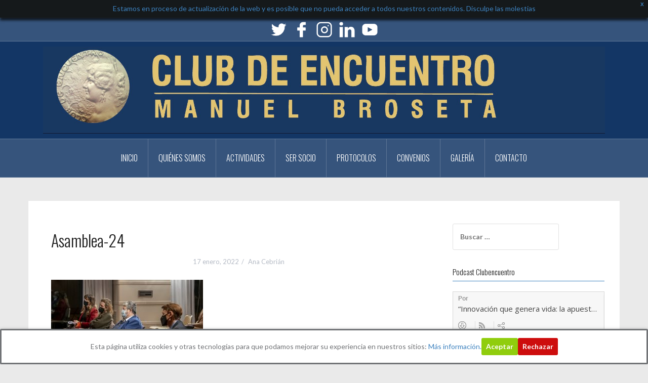

--- FILE ---
content_type: text/html; charset=UTF-8
request_url: https://www.ivoox.com/player_es_podcast_83402_1.html
body_size: 16294
content:
<!DOCTYPE html>
<html>
    <head>
        <meta charset="UTF-8">
        
        <style>
            .text-center {text-align: center;}

            a.icon-facebook:before {
                width: 23px;
                height: 23px;
                background-position: -136px -87px;
            }

            a.icon-twitter:before {
                width: 23px;
                height: 23px;
                background-position: -136px -116px;
            }

            a.icon-gplus:before {
                width: 23px;
                height: 23px;
                background-position: -339px -242px;
            }

            a.icon-close:before {
                width: 12px;
                height: 12px;
                background-position: -157px -60px;
                position: absolute;
            }

            a:before, span:before, .button .play:before {
                content: "";
                background: transparent url(https://static-1.ivoox.com/images/sprites2.png) no-repeat 0 0;
                float: left;
                margin-right: 10px;
            }
        </style>
        
		<link href="https://static-1.ivoox.com/v2/css/embeded/embed_playlist_v2.css?1768919998" rel="stylesheet" type='text/css'>
		<link type="text/css" rel="stylesheet" href="https://fonts.googleapis.com/css?family=Open+Sans:400,300,600,700">
        <script src="https://ajax.googleapis.com/ajax/libs/jquery/1.11.1/jquery.min.js"></script>
        <script src="https://static-1.ivoox.com/v2/js/bootstrap/bootstrap.min.js?1768919998"></script>
        <script type="text/javascript" src="https://static-1.ivoox.com/v2/js/embeded/jquery.jplayer.min.js"></script>
        <script src="https://static-1.ivoox.com/v2/js/component.js?1768919998" filename="component"></script>
        <script src="https://static-1.ivoox.com/v2/js/chosen/chosen.jquery.min.js?1768919998"></script>
        <script src="https://static-1.ivoox.com/v2/js/jQTinyScrollbar/jquery.tinyscrollbar.js?1768919998"></script>
        <script src="https://static-1.ivoox.com/v2/js/ivx-generic.js?1768919998"></script>
        <script src="https://static-1.ivoox.com/v2/js/scripts.js?1768919998"></script>

                    <script type="text/javascript" src="https://static-1.ivoox.com/v2/js/embedga.js"></script>
        
        <script type="text/javascript">

    function Cookie(){

    
        this.getCookie      = function(cname) {
                                var name = cname + "=";
                                var ca = document.cookie.split(';');
                                for(var i = 0; i < ca.length; i++) {
                                    var c = ca[i];
                                    while (c.charAt(0) == ' ') {
                                        c = c.substring(1);
                                    }
                                    if (c.indexOf(name) == 0) {
                                        return JSON.parse(c.substring(name.length, c.length));
                                    }
                                }
                                return "";
                            }

        this.setCookie      = function(cname, cvalue, exdays) {

                                var d = new Date();
                                var expires = "";
                                if(exdays == 0 || exdays == undefined){
                                    var now = new Date();
                                    d.setFullYear(now.getFullYear());
                                    d.setMonth(now.getMonth());
                                    d.setDate(now.getDate());
                                    d.setHours(23);
                                    d.setMinutes(59);
                                    d.setSeconds(59);
                                }else{
                                    d.setDate(d.getDate() + exdays);
                                }
                                expires = "expires="+d;

                                document.cookie = cname + "=" + cvalue + ";" + expires + ";domain=ivoox.com;path=/";
                            }

        this.delCookie      = function(cname) {
                                document.cookie = cname + "=; expires=Thu, 01 Jan 1970 00:00:00 UTC; domain=ivoox.com; path=/;";
                            }
    
    }

    function Evento(){
        this.audioId        = 0;
        this.ts             = '';
        this.platform       = '';
        this.audioSession   = 0;
        this.so             = '';
        this.type           = '';
        this.uId            = 0;
        this.current        = 0;
        this.last           = 0;
        this.time           = 0;
        this.continuous     = 1;
        this.isEmbed        = true;

        this.setAudioId         = function(audioId){ this.audioId = audioId; }
        this.setTs              = function(ts){ this.ts = ts; }
        this.setAudioSession    = function(audioSession) { this.audioSession = audioSession; }
        this.setType            = function(type) { this.type = type; }
        this.setUId             = function(uId) { this.uId = uId; }
        this.setCurrent         = function(current) { this.current = current; }
        this.setLast            = function(last) { this.last = last; }
        this.setTime            = function(time) { this.time = time; }
        this.setContinuous      = function(continuous) { this.continuous = continuous; }
        this.setIsEmbed         = function(isEmbed) { this.isEmbed = isEmbed; }


        this.getAudioId         = function() { return this.audioId; }
        this.getTs              = function() { return this.ts}
        this.getPlatform        = function() { return this.platform}
        this.getAudioSession    = function() { return this.audioSession; }
        this.getSo              = function() { return this.so }
        this.getType            = function() { return this.type; }
        this.getUId             = function() { return this.uId; }
        this.getCurrent         = function() { return this.current;}
        this.getLast            = function() { return this.last;}
        this.getTime            = function() { return this.time;}
        this.getContinuous      = function() { return this.continuous;}
        this.getIsEmbed         = function() { return this.isEmbed;}


    
        this.setSoAndPlatform = function() {

            var unknown = '-';

            // browser
            var nVer = navigator.appVersion;
            var nAgt = navigator.userAgent;

            // system
            var os = unknown;
            var clientStrings = [
                {s:'Windows 10', r:/(Windows 10.0|Windows NT 10.0)/},
                {s:'Windows 8.1', r:/(Windows 8.1|Windows NT 6.3)/},
                {s:'Windows 8', r:/(Windows 8|Windows NT 6.2)/},
                {s:'Windows 7', r:/(Windows 7|Windows NT 6.1)/},
                {s:'Windows Vista', r:/Windows NT 6.0/},
                {s:'Windows Server 2003', r:/Windows NT 5.2/},
                {s:'Windows XP', r:/(Windows NT 5.1|Windows XP)/},
                {s:'Windows 2000', r:/(Windows NT 5.0|Windows 2000)/},
                {s:'Windows ME', r:/(Win 9x 4.90|Windows ME)/},
                {s:'Windows 98', r:/(Windows 98|Win98)/},
                {s:'Windows 95', r:/(Windows 95|Win95|Windows_95)/},
                {s:'Windows NT 4.0', r:/(Windows NT 4.0|WinNT4.0|WinNT|Windows NT)/},
                {s:'Windows CE', r:/Windows CE/},
                {s:'Windows 3.11', r:/Win16/},
                {s:'Android', r:/Android/},
                {s:'Open BSD', r:/OpenBSD/},
                {s:'Sun OS', r:/SunOS/},
                {s:'Linux', r:/(Linux|X11)/},
                {s:'iOS', r:/(iPhone|iPad|iPod)/},
                {s:'Mac OS X', r:/Mac OS X/},
                {s:'Mac OS', r:/(MacPPC|MacIntel|Mac_PowerPC|Macintosh)/},
                {s:'QNX', r:/QNX/},
                {s:'UNIX', r:/UNIX/},
                {s:'BeOS', r:/BeOS/},
                {s:'OS/2', r:/OS\/2/},
                {s:'Search Bot', r:/(nuhk|Googlebot|Yammybot|Openbot|Slurp|MSNBot|Ask Jeeves\/Teoma|ia_archiver)/}
            ];
            for (var id in clientStrings) {
                var cs = clientStrings[id];
                if (cs.r.test(nAgt)) {
                    os = cs.s;
                    break;
                }
            }

            var osVersion = unknown;

            if (/Windows/.test(os)) {
                osVersion = /Windows (.*)/.exec(os)[1];
                os = 'Windows';
            }

            switch (os) {
                case 'Mac OS X':
                    osVersion = /Mac OS X (10[\.\_\d]+)/.exec(nAgt)[1];
                    break;

                case 'Android':
                    osVersion = /Android ([\.\_\d]+)/.exec(nAgt)[1];
                    break;

                case 'iOS':
                    osVersion = /OS (\d+)_(\d+)_?(\d+)?/.exec(nVer);
                    osVersion = osVersion[1] + '.' + osVersion[2] + '.' + (osVersion[3] | 0);
                    break;
            }

            this.so = os + ' ' + osVersion;
            this.platform = os;
        }
    
    }


    function setDownloadAudioEvent(audioId){
        console.log('START_DOWNLOAD');
        var evento = new Evento();
        evento.setAudioId(audioId);
        evento.setTs(Math.round(new Date().getTime()/1000));
        evento.setAudioSession(evento.getAudioId()+''+evento.getTs()+''+userId);
        evento.setSoAndPlatform();
        evento.setUId(userId);
        evento.setTs(Math.round(new Date().getTime()/1000));
        evento.setType('START_DOWNLOAD');

        $.ajax({
            url: apiDomain+"/1-1/?function=setAudioEvents&audioId="+evento.getAudioId()+"&ts="+evento.getTs()+"&platform="+evento.getPlatform()+"&audioSession="+evento.getAudioSession()+"&so="+evento.getSo()+"&type="+evento.getType()+"&uId="+evento.getUId()+"&format=json&web=true",
            type: "GET",
            jsonp: 'callback',
            dataType: 'jsonp',
            contentType: 'application/json'
        }).done(function(e){
        }).fail(function(e){
        });
    }

    function setAudioSessionIdCookie(evento,timestamp,timeExpirationSession){

        var cookie = new Cookie();

        var audioSessionCookie = cookie.getCookie('audioSession');
        if(audioSessionCookie == ""){
            if(_DEBUG) console.log('CREO COOKIE NEW');
            var audioSession;
            audioSession = {audioSessionId: evento.getAudioId()+''+evento.getTs()+''+evento.getUId(), timestamp: evento.getTs(), audioId: evento.getAudioId() };
            cookie.setCookie('audioSession',JSON.stringify(audioSession),0);
        }else{

            if(audioSessionCookie.audioId == evento.getAudioId()){
                //now <= timestamp + 1800
                if( timestamp > ( audioSessionCookie.timestamp + timeExpirationSession )){
                    if(_DEBUG)  console.log('ENTRO COOKIE UPDATE AND SET NEW SESSION');
                    //seteo de nuevo la cookie
                    evento.setTs(timestamp);
                    audioSessionCookie = {audioSessionId: evento.getAudioId()+''+evento.getTs()+''+evento.getUId(), timestamp: evento.getTs(),audioId: evento.getAudioId() };
                    cookie.setCookie('audioSession',JSON.stringify(audioSessionCookie),0);
                    //creo evento
                    evento.setAudioSession(evento.getAudioId()+''+evento.getTs()+''+evento.getUId());
                }else{
                    if(_DEBUG)  console.log('ENTRO COOKIE UPDATE');
                    audioSessionCookie = {audioSessionId: audioSessionCookie.audioSessionId, timestamp: timestamp,audioId: evento.getAudioId()};
                    cookie.setCookie('audioSession',JSON.stringify(audioSessionCookie),0);
                    evento.setTs(timestamp);
                    evento.setAudioSession(audioSessionCookie.audioSessionId);
                }
            }else{
                if(_DEBUG) console.log('CAMBIO LA COOKIE');
                var audioSession;
                audioSession = {audioSessionId: audioSessionCookie.audioId+''+evento.getTs()+''+evento.getUId(), timestamp: evento.getTs(), audioId: audioSessionCookie.audioId };
                cookie.setCookie('audioSession',JSON.stringify(audioSession),0);
            }
        }
    }


    function launchPartialListen(interval){
        if (interval !== undefined && interval.id !== undefined){
            if(_DEBUG) console.log ( "CLEARING INTERVAL id: " + interval.id);
            clearInterval(interval.id);
        }
        if (evento !== undefined){
            evento.setCurrent(0);
        }

        iId = setInterval(function() {
            psts = $("#jquery_jplayer_1").data("jPlayer").status;
            if (!psts.paused) {
                if(_DEBUG) console.log ( "PARTIAL_LISTEN");

                var timestampIntervalFourtySec = Math.round(new Date().getTime()/1000);
                evento.setTs(timestampIntervalFourtySec);
                evento.setType('PARTIAL_LISTEN');
                evento.setLast(evento.getCurrent());
                evento.setCurrent(Math.floor(psts.currentTime));
                evento.setTime(timer);

                $.ajax({
                    url: apiDomain+"/1-1/?function=setAudioEvents&audioId="+evento.getAudioId()+"&ts="+evento.getTs()+"&platform="+evento.getPlatform()+"&audioSession="+evento.getAudioSession()+"&so="+evento.getSo()+"&type="+evento.getType()+"&uId="+evento.getUId()+"&current="+evento.getCurrent()+"&last="+evento.getLast()+"&time="+evento.getTime()+"&continuous="+evento.getContinuous()+"&format=json&web=true&emb=true",
                    type: "GET",
                    jsonp: 'callback',
                    dataType: 'jsonp',
                    contentType: 'application/json'
                }).done(function(e){
                }).fail(function(e){
                });

                evento.setContinuous(1);

                //cambiamos el timestamp de la cookie
                audioSession = {audioSessionId: evento.getAudioSession(), timestamp: evento.getTs(), audioId: evento.getAudioId() };
                cookie.setCookie('audioSession',JSON.stringify(audioSession),0);

            }
        }, 40000);

        if (interval !== undefined && interval.id !== undefined){ 
            interval.id = iId;
            if(_DEBUG) console.log ( "SETED INTERVAL id: " + interval.id);
        }

    }

</script>

		<script type="text/javascript">
            var _DEBUG =  false ;
            if(_DEBUG) console.log('DEBUG: [ENABLED]');
            
            var cookie          = new Cookie();
            var evento          = new Evento();
            var userId          = "3117483405541401002";
            var timer           = 0;
            var timerInactivity = 0;
            var id              = 163874959;
            var audio_duration  = '01:02:50';
            var started_listen  = false;
            var timeExpirationSession = 1800;
            var timestamp       = 0;
            var apiDomain       = "https://api.ivoox.com";
            var interval40s     = { id : null };
            var playEventInfo   = {};
            
		    var id=163874959;
		    var play1=false;
		    var currentPosition = 0;
		    var countRetry = 0;
            var type= "mp3";
		     $.jPlayer.timeFormat.showHour = true; 			var audios = [{"title":"&ldquo;Innovaci&oacute;n que genera vida: la apuesta valenciana por la salud reproductiva de la mujer&rdquo;","titleRaw":"\u201cInnovaci\u00f3n que genera vida: la apuesta valenciana por la salud reproductiva de la mujer\u201d","shorttitle":"&ldquo;Innovaci&oacute;n que genera vida: la apuesta va...","id":"163874959","user":null,"duration":"01:02:50","numrecomends":null,"numcomments":null,"format":null,"programId":"83402","imgfile":"audios\/c\/a\/0\/0\/ca00bb63bfd423f67e42cbd42a5f8832.jpg","img":"audios\/c\/a\/0\/0\/ca00bb63bfd423f67e42cbd42a5f8832.jpg","programa":{"id":"83402","name":"Conferencias de ClubencuentroMB","description":"Club de Encuentro Manuel Broseta organiza conferencias y coloquios de actualidad con personalidades relevantes de la sociedad espa\u00f1ola.","feed":"478","canal":"51776","channel":null,"url":"conferencias-clubencuentromb","img":"1\/0\/5\/4\/911472624501","img_version":null,"img_header":null,"category":"7","subcategory":"31","relationpriority":"UNDEFINED","numaudios":"136","numaudiosfeed":"20","bo_revised":"0","revenueshare":"0","rs_start":null,"rs_type":"NONE","rs_premiere_hours":"0","rs_ad":null,"user":"1143178","adsfree":"0","gender":"13","language":"1","itunestype":"episodic","appleFeedClaimToken":null,"exclusive":null,"exclusive_auto_preview":"0","exclusive_historic_preview":"0","idItunesCategoryRss":null,"hasFans":"0","skill_advanced_stats":"0","skill_over_two_hours":"0","skill_scheduled_publish":"0","skill_hide_stats":"0","skill_visibility":"0","skill_feed_to_itunes":"0","skill_hide_audios":"0","skill_select_rss_lenght":"0","skill_revenueshare":"0","featuredContent":null,"generateInfiniteFeedFile":0,"quality":"","position":null,"diff":null,"change":null,"numsuscriptions":"86","test":"0","licenseExpiration":null,"explicit":"0","aodFree":"0","paidProgram":null,"collaboration":"1","commentpolicity":"2","donation":"0","hide_ranking":"0","hide_listening":"0","hide_feeds":"0","hide_likes":"0","public_email":null,"uploaddate":"07\/12\/2025","uploadDate":1,"dateUnit":"mes","mysqldate":"2025-12-07 14:45:09","download":"ALL","directDownload":0},"program":{"id":"83402","name":"Conferencias de ClubencuentroMB","description":"Club de Encuentro Manuel Broseta organiza conferencias y coloquios de actualidad con personalidades relevantes de la sociedad espa\u00f1ola.","feed":"478","canal":"51776","channel":null,"url":"conferencias-clubencuentromb","img":"1\/0\/5\/4\/911472624501","img_version":null,"img_header":null,"category":"7","subcategory":"31","relationpriority":"UNDEFINED","numaudios":"136","numaudiosfeed":"20","bo_revised":"0","revenueshare":"0","rs_start":null,"rs_type":"NONE","rs_premiere_hours":"0","rs_ad":null,"user":"1143178","adsfree":"0","gender":"13","language":"1","itunestype":"episodic","appleFeedClaimToken":null,"exclusive":null,"exclusive_auto_preview":"0","exclusive_historic_preview":"0","idItunesCategoryRss":null,"hasFans":"0","skill_advanced_stats":"0","skill_over_two_hours":"0","skill_scheduled_publish":"0","skill_hide_stats":"0","skill_visibility":"0","skill_feed_to_itunes":"0","skill_hide_audios":"0","skill_select_rss_lenght":"0","skill_revenueshare":"0","featuredContent":null,"generateInfiniteFeedFile":0,"quality":"","position":null,"diff":null,"change":null,"numsuscriptions":"86","test":"0","licenseExpiration":null,"explicit":"0","aodFree":"0","paidProgram":null,"collaboration":"1","commentpolicity":"2","donation":"0","hide_ranking":"0","hide_listening":"0","hide_feeds":"0","hide_likes":"0","public_email":null,"uploaddate":"07\/12\/2025","uploadDate":1,"dateUnit":"mes","mysqldate":"2025-12-07 14:45:09","download":"ALL","directDownload":0},"imgsrc":"https:\/\/static-1.ivoox.com\/audios\/c\/a\/0\/0\/ca00bb63bfd423f67e42cbd42a5f8832_LG.jpg","paid":"0"},{"title":"&ldquo;Ciberseguridad en tiempos de guerra&rdquo;","titleRaw":"\u201cCiberseguridad en tiempos de guerra\u201d","shorttitle":"&ldquo;Ciberseguridad en tiempos de guerra&rdquo;","id":"163119273","user":null,"duration":"01:29:28","numrecomends":null,"numcomments":null,"format":null,"programId":"83402","imgfile":"audios\/f\/b\/b\/f\/fbbff2465543439dc61caacdbe3af60c.jpg","img":"audios\/f\/b\/b\/f\/fbbff2465543439dc61caacdbe3af60c.jpg","programa":{"id":"83402","name":"Conferencias de ClubencuentroMB","description":"Club de Encuentro Manuel Broseta organiza conferencias y coloquios de actualidad con personalidades relevantes de la sociedad espa\u00f1ola.","feed":"478","canal":"51776","channel":null,"url":"conferencias-clubencuentromb","img":"1\/0\/5\/4\/911472624501","img_version":null,"img_header":null,"category":"7","subcategory":"31","relationpriority":"UNDEFINED","numaudios":"136","numaudiosfeed":"20","bo_revised":"0","revenueshare":"0","rs_start":null,"rs_type":"NONE","rs_premiere_hours":"0","rs_ad":null,"user":"1143178","adsfree":"0","gender":"13","language":"1","itunestype":"episodic","appleFeedClaimToken":null,"exclusive":null,"exclusive_auto_preview":"0","exclusive_historic_preview":"0","idItunesCategoryRss":null,"hasFans":"0","skill_advanced_stats":"0","skill_over_two_hours":"0","skill_scheduled_publish":"0","skill_hide_stats":"0","skill_visibility":"0","skill_feed_to_itunes":"0","skill_hide_audios":"0","skill_select_rss_lenght":"0","skill_revenueshare":"0","featuredContent":null,"generateInfiniteFeedFile":0,"quality":"","position":null,"diff":null,"change":null,"numsuscriptions":"86","test":"0","licenseExpiration":null,"explicit":"0","aodFree":"0","paidProgram":null,"collaboration":"1","commentpolicity":"2","donation":"0","hide_ranking":"0","hide_listening":"0","hide_feeds":"0","hide_likes":"0","public_email":null,"uploaddate":"07\/12\/2025","uploadDate":1,"dateUnit":"mes","mysqldate":"2025-12-07 14:45:09","download":"ALL","directDownload":0},"program":{"id":"83402","name":"Conferencias de ClubencuentroMB","description":"Club de Encuentro Manuel Broseta organiza conferencias y coloquios de actualidad con personalidades relevantes de la sociedad espa\u00f1ola.","feed":"478","canal":"51776","channel":null,"url":"conferencias-clubencuentromb","img":"1\/0\/5\/4\/911472624501","img_version":null,"img_header":null,"category":"7","subcategory":"31","relationpriority":"UNDEFINED","numaudios":"136","numaudiosfeed":"20","bo_revised":"0","revenueshare":"0","rs_start":null,"rs_type":"NONE","rs_premiere_hours":"0","rs_ad":null,"user":"1143178","adsfree":"0","gender":"13","language":"1","itunestype":"episodic","appleFeedClaimToken":null,"exclusive":null,"exclusive_auto_preview":"0","exclusive_historic_preview":"0","idItunesCategoryRss":null,"hasFans":"0","skill_advanced_stats":"0","skill_over_two_hours":"0","skill_scheduled_publish":"0","skill_hide_stats":"0","skill_visibility":"0","skill_feed_to_itunes":"0","skill_hide_audios":"0","skill_select_rss_lenght":"0","skill_revenueshare":"0","featuredContent":null,"generateInfiniteFeedFile":0,"quality":"","position":null,"diff":null,"change":null,"numsuscriptions":"86","test":"0","licenseExpiration":null,"explicit":"0","aodFree":"0","paidProgram":null,"collaboration":"1","commentpolicity":"2","donation":"0","hide_ranking":"0","hide_listening":"0","hide_feeds":"0","hide_likes":"0","public_email":null,"uploaddate":"07\/12\/2025","uploadDate":1,"dateUnit":"mes","mysqldate":"2025-12-07 14:45:09","download":"ALL","directDownload":0},"imgsrc":"https:\/\/static-1.ivoox.com\/audios\/f\/b\/b\/f\/fbbff2465543439dc61caacdbe3af60c_LG.jpg","paid":"0"},{"title":"Neurotecnolog&iacute;a: del laboratorio a la empresa | Jos&eacute; Carmena","titleRaw":"Neurotecnolog\u00eda: del laboratorio a la empresa | Jos\u00e9 Carmena","shorttitle":"Neurotecnolog&iacute;a: del laboratorio a la empresa | ...","id":"160905407","user":null,"duration":"01:34:06","numrecomends":null,"numcomments":null,"format":null,"programId":"83402","imgfile":"audios\/d\/4\/1\/8\/d418ec7c9c662c9c33c11356a76dfe84.jpg","img":"audios\/d\/4\/1\/8\/d418ec7c9c662c9c33c11356a76dfe84.jpg","programa":{"id":"83402","name":"Conferencias de ClubencuentroMB","description":"Club de Encuentro Manuel Broseta organiza conferencias y coloquios de actualidad con personalidades relevantes de la sociedad espa\u00f1ola.","feed":"478","canal":"51776","channel":null,"url":"conferencias-clubencuentromb","img":"1\/0\/5\/4\/911472624501","img_version":null,"img_header":null,"category":"7","subcategory":"31","relationpriority":"UNDEFINED","numaudios":"136","numaudiosfeed":"20","bo_revised":"0","revenueshare":"0","rs_start":null,"rs_type":"NONE","rs_premiere_hours":"0","rs_ad":null,"user":"1143178","adsfree":"0","gender":"13","language":"1","itunestype":"episodic","appleFeedClaimToken":null,"exclusive":null,"exclusive_auto_preview":"0","exclusive_historic_preview":"0","idItunesCategoryRss":null,"hasFans":"0","skill_advanced_stats":"0","skill_over_two_hours":"0","skill_scheduled_publish":"0","skill_hide_stats":"0","skill_visibility":"0","skill_feed_to_itunes":"0","skill_hide_audios":"0","skill_select_rss_lenght":"0","skill_revenueshare":"0","featuredContent":null,"generateInfiniteFeedFile":0,"quality":"","position":null,"diff":null,"change":null,"numsuscriptions":"86","test":"0","licenseExpiration":null,"explicit":"0","aodFree":"0","paidProgram":null,"collaboration":"1","commentpolicity":"2","donation":"0","hide_ranking":"0","hide_listening":"0","hide_feeds":"0","hide_likes":"0","public_email":null,"uploaddate":"07\/12\/2025","uploadDate":1,"dateUnit":"mes","mysqldate":"2025-12-07 14:45:09","download":"ALL","directDownload":0},"program":{"id":"83402","name":"Conferencias de ClubencuentroMB","description":"Club de Encuentro Manuel Broseta organiza conferencias y coloquios de actualidad con personalidades relevantes de la sociedad espa\u00f1ola.","feed":"478","canal":"51776","channel":null,"url":"conferencias-clubencuentromb","img":"1\/0\/5\/4\/911472624501","img_version":null,"img_header":null,"category":"7","subcategory":"31","relationpriority":"UNDEFINED","numaudios":"136","numaudiosfeed":"20","bo_revised":"0","revenueshare":"0","rs_start":null,"rs_type":"NONE","rs_premiere_hours":"0","rs_ad":null,"user":"1143178","adsfree":"0","gender":"13","language":"1","itunestype":"episodic","appleFeedClaimToken":null,"exclusive":null,"exclusive_auto_preview":"0","exclusive_historic_preview":"0","idItunesCategoryRss":null,"hasFans":"0","skill_advanced_stats":"0","skill_over_two_hours":"0","skill_scheduled_publish":"0","skill_hide_stats":"0","skill_visibility":"0","skill_feed_to_itunes":"0","skill_hide_audios":"0","skill_select_rss_lenght":"0","skill_revenueshare":"0","featuredContent":null,"generateInfiniteFeedFile":0,"quality":"","position":null,"diff":null,"change":null,"numsuscriptions":"86","test":"0","licenseExpiration":null,"explicit":"0","aodFree":"0","paidProgram":null,"collaboration":"1","commentpolicity":"2","donation":"0","hide_ranking":"0","hide_listening":"0","hide_feeds":"0","hide_likes":"0","public_email":null,"uploaddate":"07\/12\/2025","uploadDate":1,"dateUnit":"mes","mysqldate":"2025-12-07 14:45:09","download":"ALL","directDownload":0},"imgsrc":"https:\/\/static-1.ivoox.com\/audios\/d\/4\/1\/8\/d418ec7c9c662c9c33c11356a76dfe84_LG.jpg","paid":"0"},{"title":"&ldquo;DANA 29-O: balance de una cat&aacute;strofe, preguntas y respuestas&rdquo;","titleRaw":"\u201cDANA 29-O: balance de una cat\u00e1strofe, preguntas y respuestas\u201d","shorttitle":"&ldquo;DANA 29-O: balance de una cat&aacute;strofe, pre...","id":"159497658","user":null,"duration":"01:41:11","numrecomends":null,"numcomments":null,"format":null,"programId":"83402","imgfile":"audios\/5\/6\/a\/5\/56a55ce087eb24ecf565d8af70837c00.jpg","img":"audios\/5\/6\/a\/5\/56a55ce087eb24ecf565d8af70837c00.jpg","programa":{"id":"83402","name":"Conferencias de ClubencuentroMB","description":"Club de Encuentro Manuel Broseta organiza conferencias y coloquios de actualidad con personalidades relevantes de la sociedad espa\u00f1ola.","feed":"478","canal":"51776","channel":null,"url":"conferencias-clubencuentromb","img":"1\/0\/5\/4\/911472624501","img_version":null,"img_header":null,"category":"7","subcategory":"31","relationpriority":"UNDEFINED","numaudios":"136","numaudiosfeed":"20","bo_revised":"0","revenueshare":"0","rs_start":null,"rs_type":"NONE","rs_premiere_hours":"0","rs_ad":null,"user":"1143178","adsfree":"0","gender":"13","language":"1","itunestype":"episodic","appleFeedClaimToken":null,"exclusive":null,"exclusive_auto_preview":"0","exclusive_historic_preview":"0","idItunesCategoryRss":null,"hasFans":"0","skill_advanced_stats":"0","skill_over_two_hours":"0","skill_scheduled_publish":"0","skill_hide_stats":"0","skill_visibility":"0","skill_feed_to_itunes":"0","skill_hide_audios":"0","skill_select_rss_lenght":"0","skill_revenueshare":"0","featuredContent":null,"generateInfiniteFeedFile":0,"quality":"","position":null,"diff":null,"change":null,"numsuscriptions":"86","test":"0","licenseExpiration":null,"explicit":"0","aodFree":"0","paidProgram":null,"collaboration":"1","commentpolicity":"2","donation":"0","hide_ranking":"0","hide_listening":"0","hide_feeds":"0","hide_likes":"0","public_email":null,"uploaddate":"07\/12\/2025","uploadDate":1,"dateUnit":"mes","mysqldate":"2025-12-07 14:45:09","download":"ALL","directDownload":0},"program":{"id":"83402","name":"Conferencias de ClubencuentroMB","description":"Club de Encuentro Manuel Broseta organiza conferencias y coloquios de actualidad con personalidades relevantes de la sociedad espa\u00f1ola.","feed":"478","canal":"51776","channel":null,"url":"conferencias-clubencuentromb","img":"1\/0\/5\/4\/911472624501","img_version":null,"img_header":null,"category":"7","subcategory":"31","relationpriority":"UNDEFINED","numaudios":"136","numaudiosfeed":"20","bo_revised":"0","revenueshare":"0","rs_start":null,"rs_type":"NONE","rs_premiere_hours":"0","rs_ad":null,"user":"1143178","adsfree":"0","gender":"13","language":"1","itunestype":"episodic","appleFeedClaimToken":null,"exclusive":null,"exclusive_auto_preview":"0","exclusive_historic_preview":"0","idItunesCategoryRss":null,"hasFans":"0","skill_advanced_stats":"0","skill_over_two_hours":"0","skill_scheduled_publish":"0","skill_hide_stats":"0","skill_visibility":"0","skill_feed_to_itunes":"0","skill_hide_audios":"0","skill_select_rss_lenght":"0","skill_revenueshare":"0","featuredContent":null,"generateInfiniteFeedFile":0,"quality":"","position":null,"diff":null,"change":null,"numsuscriptions":"86","test":"0","licenseExpiration":null,"explicit":"0","aodFree":"0","paidProgram":null,"collaboration":"1","commentpolicity":"2","donation":"0","hide_ranking":"0","hide_listening":"0","hide_feeds":"0","hide_likes":"0","public_email":null,"uploaddate":"07\/12\/2025","uploadDate":1,"dateUnit":"mes","mysqldate":"2025-12-07 14:45:09","download":"ALL","directDownload":0},"imgsrc":"https:\/\/static-2.ivoox.com\/audios\/5\/6\/a\/5\/56a55ce087eb24ecf565d8af70837c00_LG.jpg","paid":"0"},{"title":"IA. El dilema de nuestro tiempo","titleRaw":"IA. El dilema de nuestro tiempo","shorttitle":"IA. El dilema de nuestro tiempo","id":"152842194","user":null,"duration":"01:21:20","numrecomends":null,"numcomments":null,"format":null,"programId":"83402","imgfile":"audios\/e\/0\/a\/d\/e0ad75c0e567e2e0770fe7b96fbc8581.jpg","img":"audios\/e\/0\/a\/d\/e0ad75c0e567e2e0770fe7b96fbc8581.jpg","programa":{"id":"83402","name":"Conferencias de ClubencuentroMB","description":"Club de Encuentro Manuel Broseta organiza conferencias y coloquios de actualidad con personalidades relevantes de la sociedad espa\u00f1ola.","feed":"478","canal":"51776","channel":null,"url":"conferencias-clubencuentromb","img":"1\/0\/5\/4\/911472624501","img_version":null,"img_header":null,"category":"7","subcategory":"31","relationpriority":"UNDEFINED","numaudios":"136","numaudiosfeed":"20","bo_revised":"0","revenueshare":"0","rs_start":null,"rs_type":"NONE","rs_premiere_hours":"0","rs_ad":null,"user":"1143178","adsfree":"0","gender":"13","language":"1","itunestype":"episodic","appleFeedClaimToken":null,"exclusive":null,"exclusive_auto_preview":"0","exclusive_historic_preview":"0","idItunesCategoryRss":null,"hasFans":"0","skill_advanced_stats":"0","skill_over_two_hours":"0","skill_scheduled_publish":"0","skill_hide_stats":"0","skill_visibility":"0","skill_feed_to_itunes":"0","skill_hide_audios":"0","skill_select_rss_lenght":"0","skill_revenueshare":"0","featuredContent":null,"generateInfiniteFeedFile":0,"quality":"","position":null,"diff":null,"change":null,"numsuscriptions":"86","test":"0","licenseExpiration":null,"explicit":"0","aodFree":"0","paidProgram":null,"collaboration":"1","commentpolicity":"2","donation":"0","hide_ranking":"0","hide_listening":"0","hide_feeds":"0","hide_likes":"0","public_email":null,"uploaddate":"07\/12\/2025","uploadDate":1,"dateUnit":"mes","mysqldate":"2025-12-07 14:45:09","download":"ALL","directDownload":0},"program":{"id":"83402","name":"Conferencias de ClubencuentroMB","description":"Club de Encuentro Manuel Broseta organiza conferencias y coloquios de actualidad con personalidades relevantes de la sociedad espa\u00f1ola.","feed":"478","canal":"51776","channel":null,"url":"conferencias-clubencuentromb","img":"1\/0\/5\/4\/911472624501","img_version":null,"img_header":null,"category":"7","subcategory":"31","relationpriority":"UNDEFINED","numaudios":"136","numaudiosfeed":"20","bo_revised":"0","revenueshare":"0","rs_start":null,"rs_type":"NONE","rs_premiere_hours":"0","rs_ad":null,"user":"1143178","adsfree":"0","gender":"13","language":"1","itunestype":"episodic","appleFeedClaimToken":null,"exclusive":null,"exclusive_auto_preview":"0","exclusive_historic_preview":"0","idItunesCategoryRss":null,"hasFans":"0","skill_advanced_stats":"0","skill_over_two_hours":"0","skill_scheduled_publish":"0","skill_hide_stats":"0","skill_visibility":"0","skill_feed_to_itunes":"0","skill_hide_audios":"0","skill_select_rss_lenght":"0","skill_revenueshare":"0","featuredContent":null,"generateInfiniteFeedFile":0,"quality":"","position":null,"diff":null,"change":null,"numsuscriptions":"86","test":"0","licenseExpiration":null,"explicit":"0","aodFree":"0","paidProgram":null,"collaboration":"1","commentpolicity":"2","donation":"0","hide_ranking":"0","hide_listening":"0","hide_feeds":"0","hide_likes":"0","public_email":null,"uploaddate":"07\/12\/2025","uploadDate":1,"dateUnit":"mes","mysqldate":"2025-12-07 14:45:09","download":"ALL","directDownload":0},"imgsrc":"https:\/\/static-1.ivoox.com\/audios\/e\/0\/a\/d\/e0ad75c0e567e2e0770fe7b96fbc8581_LG.jpg","paid":"0"},{"title":"Roig Arena, un proyecto de ciudad","titleRaw":"Roig Arena, un proyecto de ciudad","shorttitle":"Roig Arena, un proyecto de ciudad","id":"150840445","user":null,"duration":"01:13:06","numrecomends":null,"numcomments":null,"format":null,"programId":"83402","imgfile":"audios\/d\/3\/d\/2\/d3d2fa8e297e0ddf3cf004d0b1cc889b.jpg","img":"audios\/d\/3\/d\/2\/d3d2fa8e297e0ddf3cf004d0b1cc889b.jpg","programa":{"id":"83402","name":"Conferencias de ClubencuentroMB","description":"Club de Encuentro Manuel Broseta organiza conferencias y coloquios de actualidad con personalidades relevantes de la sociedad espa\u00f1ola.","feed":"478","canal":"51776","channel":null,"url":"conferencias-clubencuentromb","img":"1\/0\/5\/4\/911472624501","img_version":null,"img_header":null,"category":"7","subcategory":"31","relationpriority":"UNDEFINED","numaudios":"136","numaudiosfeed":"20","bo_revised":"0","revenueshare":"0","rs_start":null,"rs_type":"NONE","rs_premiere_hours":"0","rs_ad":null,"user":"1143178","adsfree":"0","gender":"13","language":"1","itunestype":"episodic","appleFeedClaimToken":null,"exclusive":null,"exclusive_auto_preview":"0","exclusive_historic_preview":"0","idItunesCategoryRss":null,"hasFans":"0","skill_advanced_stats":"0","skill_over_two_hours":"0","skill_scheduled_publish":"0","skill_hide_stats":"0","skill_visibility":"0","skill_feed_to_itunes":"0","skill_hide_audios":"0","skill_select_rss_lenght":"0","skill_revenueshare":"0","featuredContent":null,"generateInfiniteFeedFile":0,"quality":"","position":null,"diff":null,"change":null,"numsuscriptions":"86","test":"0","licenseExpiration":null,"explicit":"0","aodFree":"0","paidProgram":null,"collaboration":"1","commentpolicity":"2","donation":"0","hide_ranking":"0","hide_listening":"0","hide_feeds":"0","hide_likes":"0","public_email":null,"uploaddate":"07\/12\/2025","uploadDate":1,"dateUnit":"mes","mysqldate":"2025-12-07 14:45:09","download":"ALL","directDownload":0},"program":{"id":"83402","name":"Conferencias de ClubencuentroMB","description":"Club de Encuentro Manuel Broseta organiza conferencias y coloquios de actualidad con personalidades relevantes de la sociedad espa\u00f1ola.","feed":"478","canal":"51776","channel":null,"url":"conferencias-clubencuentromb","img":"1\/0\/5\/4\/911472624501","img_version":null,"img_header":null,"category":"7","subcategory":"31","relationpriority":"UNDEFINED","numaudios":"136","numaudiosfeed":"20","bo_revised":"0","revenueshare":"0","rs_start":null,"rs_type":"NONE","rs_premiere_hours":"0","rs_ad":null,"user":"1143178","adsfree":"0","gender":"13","language":"1","itunestype":"episodic","appleFeedClaimToken":null,"exclusive":null,"exclusive_auto_preview":"0","exclusive_historic_preview":"0","idItunesCategoryRss":null,"hasFans":"0","skill_advanced_stats":"0","skill_over_two_hours":"0","skill_scheduled_publish":"0","skill_hide_stats":"0","skill_visibility":"0","skill_feed_to_itunes":"0","skill_hide_audios":"0","skill_select_rss_lenght":"0","skill_revenueshare":"0","featuredContent":null,"generateInfiniteFeedFile":0,"quality":"","position":null,"diff":null,"change":null,"numsuscriptions":"86","test":"0","licenseExpiration":null,"explicit":"0","aodFree":"0","paidProgram":null,"collaboration":"1","commentpolicity":"2","donation":"0","hide_ranking":"0","hide_listening":"0","hide_feeds":"0","hide_likes":"0","public_email":null,"uploaddate":"07\/12\/2025","uploadDate":1,"dateUnit":"mes","mysqldate":"2025-12-07 14:45:09","download":"ALL","directDownload":0},"imgsrc":"https:\/\/static-1.ivoox.com\/audios\/d\/3\/d\/2\/d3d2fa8e297e0ddf3cf004d0b1cc889b_LG.jpg","paid":"0"},{"title":"Uni&oacute;n Europea: desaf&iacute;os y oportunidades ante el nuevo escenario geopol&iacute;tico | Mar&iacute;a Andr&eacute;s","titleRaw":"Uni\u00f3n Europea: desaf\u00edos y oportunidades ante el nuevo escenario geopol\u00edtico | Mar\u00eda Andr\u00e9s","shorttitle":"Uni&oacute;n Europea: desaf&iacute;os y oportunidades a...","id":"148557334","user":null,"duration":"01:18:30","numrecomends":null,"numcomments":null,"format":null,"programId":"83402","imgfile":"audios\/2\/7\/d\/9\/27d94135d151231d97c2f149ac56c0d2.jpg","img":"audios\/2\/7\/d\/9\/27d94135d151231d97c2f149ac56c0d2.jpg","programa":{"id":"83402","name":"Conferencias de ClubencuentroMB","description":"Club de Encuentro Manuel Broseta organiza conferencias y coloquios de actualidad con personalidades relevantes de la sociedad espa\u00f1ola.","feed":"478","canal":"51776","channel":null,"url":"conferencias-clubencuentromb","img":"1\/0\/5\/4\/911472624501","img_version":null,"img_header":null,"category":"7","subcategory":"31","relationpriority":"UNDEFINED","numaudios":"136","numaudiosfeed":"20","bo_revised":"0","revenueshare":"0","rs_start":null,"rs_type":"NONE","rs_premiere_hours":"0","rs_ad":null,"user":"1143178","adsfree":"0","gender":"13","language":"1","itunestype":"episodic","appleFeedClaimToken":null,"exclusive":null,"exclusive_auto_preview":"0","exclusive_historic_preview":"0","idItunesCategoryRss":null,"hasFans":"0","skill_advanced_stats":"0","skill_over_two_hours":"0","skill_scheduled_publish":"0","skill_hide_stats":"0","skill_visibility":"0","skill_feed_to_itunes":"0","skill_hide_audios":"0","skill_select_rss_lenght":"0","skill_revenueshare":"0","featuredContent":null,"generateInfiniteFeedFile":0,"quality":"","position":null,"diff":null,"change":null,"numsuscriptions":"86","test":"0","licenseExpiration":null,"explicit":"0","aodFree":"0","paidProgram":null,"collaboration":"1","commentpolicity":"2","donation":"0","hide_ranking":"0","hide_listening":"0","hide_feeds":"0","hide_likes":"0","public_email":null,"uploaddate":"07\/12\/2025","uploadDate":1,"dateUnit":"mes","mysqldate":"2025-12-07 14:45:09","download":"ALL","directDownload":0},"program":{"id":"83402","name":"Conferencias de ClubencuentroMB","description":"Club de Encuentro Manuel Broseta organiza conferencias y coloquios de actualidad con personalidades relevantes de la sociedad espa\u00f1ola.","feed":"478","canal":"51776","channel":null,"url":"conferencias-clubencuentromb","img":"1\/0\/5\/4\/911472624501","img_version":null,"img_header":null,"category":"7","subcategory":"31","relationpriority":"UNDEFINED","numaudios":"136","numaudiosfeed":"20","bo_revised":"0","revenueshare":"0","rs_start":null,"rs_type":"NONE","rs_premiere_hours":"0","rs_ad":null,"user":"1143178","adsfree":"0","gender":"13","language":"1","itunestype":"episodic","appleFeedClaimToken":null,"exclusive":null,"exclusive_auto_preview":"0","exclusive_historic_preview":"0","idItunesCategoryRss":null,"hasFans":"0","skill_advanced_stats":"0","skill_over_two_hours":"0","skill_scheduled_publish":"0","skill_hide_stats":"0","skill_visibility":"0","skill_feed_to_itunes":"0","skill_hide_audios":"0","skill_select_rss_lenght":"0","skill_revenueshare":"0","featuredContent":null,"generateInfiniteFeedFile":0,"quality":"","position":null,"diff":null,"change":null,"numsuscriptions":"86","test":"0","licenseExpiration":null,"explicit":"0","aodFree":"0","paidProgram":null,"collaboration":"1","commentpolicity":"2","donation":"0","hide_ranking":"0","hide_listening":"0","hide_feeds":"0","hide_likes":"0","public_email":null,"uploaddate":"07\/12\/2025","uploadDate":1,"dateUnit":"mes","mysqldate":"2025-12-07 14:45:09","download":"ALL","directDownload":0},"imgsrc":"https:\/\/static-1.ivoox.com\/audios\/2\/7\/d\/9\/27d94135d151231d97c2f149ac56c0d2_LG.jpg","paid":"0"},{"title":"Viktor Nazarov, Ex General de Divisi&oacute;n de Ucrania","titleRaw":"Viktor Nazarov, Ex General de Divisi\u00f3n de Ucrania","shorttitle":"Viktor Nazarov, Ex General de Divisi&oacute;n de Ucrania","id":"148557189","user":null,"duration":"01:17:33","numrecomends":null,"numcomments":null,"format":null,"programId":"83402","imgfile":"audios\/2\/5\/6\/2\/25629223e3b02af0503c98e8c96ce62f.jpg","img":"audios\/2\/5\/6\/2\/25629223e3b02af0503c98e8c96ce62f.jpg","programa":{"id":"83402","name":"Conferencias de ClubencuentroMB","description":"Club de Encuentro Manuel Broseta organiza conferencias y coloquios de actualidad con personalidades relevantes de la sociedad espa\u00f1ola.","feed":"478","canal":"51776","channel":null,"url":"conferencias-clubencuentromb","img":"1\/0\/5\/4\/911472624501","img_version":null,"img_header":null,"category":"7","subcategory":"31","relationpriority":"UNDEFINED","numaudios":"136","numaudiosfeed":"20","bo_revised":"0","revenueshare":"0","rs_start":null,"rs_type":"NONE","rs_premiere_hours":"0","rs_ad":null,"user":"1143178","adsfree":"0","gender":"13","language":"1","itunestype":"episodic","appleFeedClaimToken":null,"exclusive":null,"exclusive_auto_preview":"0","exclusive_historic_preview":"0","idItunesCategoryRss":null,"hasFans":"0","skill_advanced_stats":"0","skill_over_two_hours":"0","skill_scheduled_publish":"0","skill_hide_stats":"0","skill_visibility":"0","skill_feed_to_itunes":"0","skill_hide_audios":"0","skill_select_rss_lenght":"0","skill_revenueshare":"0","featuredContent":null,"generateInfiniteFeedFile":0,"quality":"","position":null,"diff":null,"change":null,"numsuscriptions":"86","test":"0","licenseExpiration":null,"explicit":"0","aodFree":"0","paidProgram":null,"collaboration":"1","commentpolicity":"2","donation":"0","hide_ranking":"0","hide_listening":"0","hide_feeds":"0","hide_likes":"0","public_email":null,"uploaddate":"07\/12\/2025","uploadDate":1,"dateUnit":"mes","mysqldate":"2025-12-07 14:45:09","download":"ALL","directDownload":0},"program":{"id":"83402","name":"Conferencias de ClubencuentroMB","description":"Club de Encuentro Manuel Broseta organiza conferencias y coloquios de actualidad con personalidades relevantes de la sociedad espa\u00f1ola.","feed":"478","canal":"51776","channel":null,"url":"conferencias-clubencuentromb","img":"1\/0\/5\/4\/911472624501","img_version":null,"img_header":null,"category":"7","subcategory":"31","relationpriority":"UNDEFINED","numaudios":"136","numaudiosfeed":"20","bo_revised":"0","revenueshare":"0","rs_start":null,"rs_type":"NONE","rs_premiere_hours":"0","rs_ad":null,"user":"1143178","adsfree":"0","gender":"13","language":"1","itunestype":"episodic","appleFeedClaimToken":null,"exclusive":null,"exclusive_auto_preview":"0","exclusive_historic_preview":"0","idItunesCategoryRss":null,"hasFans":"0","skill_advanced_stats":"0","skill_over_two_hours":"0","skill_scheduled_publish":"0","skill_hide_stats":"0","skill_visibility":"0","skill_feed_to_itunes":"0","skill_hide_audios":"0","skill_select_rss_lenght":"0","skill_revenueshare":"0","featuredContent":null,"generateInfiniteFeedFile":0,"quality":"","position":null,"diff":null,"change":null,"numsuscriptions":"86","test":"0","licenseExpiration":null,"explicit":"0","aodFree":"0","paidProgram":null,"collaboration":"1","commentpolicity":"2","donation":"0","hide_ranking":"0","hide_listening":"0","hide_feeds":"0","hide_likes":"0","public_email":null,"uploaddate":"07\/12\/2025","uploadDate":1,"dateUnit":"mes","mysqldate":"2025-12-07 14:45:09","download":"ALL","directDownload":0},"imgsrc":"https:\/\/static-1.ivoox.com\/audios\/2\/5\/6\/2\/25629223e3b02af0503c98e8c96ce62f_LG.jpg","paid":"0"},{"title":"Retos y oportunidades de la pol&iacute;tica social de la Comunitat Valenciana&quot;.","titleRaw":"Retos y oportunidades de la pol\u00edtica social de la Comunitat Valenciana\".","shorttitle":"Retos y oportunidades de la pol&iacute;tica social de l...","id":"143312623","user":null,"duration":"56:45","numrecomends":null,"numcomments":null,"format":null,"programId":"83402","imgfile":"audios\/b\/a\/a\/e\/baae25747474a8b8a2697fa3c9f02f1e.jpg","img":"audios\/b\/a\/a\/e\/baae25747474a8b8a2697fa3c9f02f1e.jpg","programa":{"id":"83402","name":"Conferencias de ClubencuentroMB","description":"Club de Encuentro Manuel Broseta organiza conferencias y coloquios de actualidad con personalidades relevantes de la sociedad espa\u00f1ola.","feed":"478","canal":"51776","channel":null,"url":"conferencias-clubencuentromb","img":"1\/0\/5\/4\/911472624501","img_version":null,"img_header":null,"category":"7","subcategory":"31","relationpriority":"UNDEFINED","numaudios":"136","numaudiosfeed":"20","bo_revised":"0","revenueshare":"0","rs_start":null,"rs_type":"NONE","rs_premiere_hours":"0","rs_ad":null,"user":"1143178","adsfree":"0","gender":"13","language":"1","itunestype":"episodic","appleFeedClaimToken":null,"exclusive":null,"exclusive_auto_preview":"0","exclusive_historic_preview":"0","idItunesCategoryRss":null,"hasFans":"0","skill_advanced_stats":"0","skill_over_two_hours":"0","skill_scheduled_publish":"0","skill_hide_stats":"0","skill_visibility":"0","skill_feed_to_itunes":"0","skill_hide_audios":"0","skill_select_rss_lenght":"0","skill_revenueshare":"0","featuredContent":null,"generateInfiniteFeedFile":0,"quality":"","position":null,"diff":null,"change":null,"numsuscriptions":"86","test":"0","licenseExpiration":null,"explicit":"0","aodFree":"0","paidProgram":null,"collaboration":"1","commentpolicity":"2","donation":"0","hide_ranking":"0","hide_listening":"0","hide_feeds":"0","hide_likes":"0","public_email":null,"uploaddate":"07\/12\/2025","uploadDate":1,"dateUnit":"mes","mysqldate":"2025-12-07 14:45:09","download":"ALL","directDownload":0},"program":{"id":"83402","name":"Conferencias de ClubencuentroMB","description":"Club de Encuentro Manuel Broseta organiza conferencias y coloquios de actualidad con personalidades relevantes de la sociedad espa\u00f1ola.","feed":"478","canal":"51776","channel":null,"url":"conferencias-clubencuentromb","img":"1\/0\/5\/4\/911472624501","img_version":null,"img_header":null,"category":"7","subcategory":"31","relationpriority":"UNDEFINED","numaudios":"136","numaudiosfeed":"20","bo_revised":"0","revenueshare":"0","rs_start":null,"rs_type":"NONE","rs_premiere_hours":"0","rs_ad":null,"user":"1143178","adsfree":"0","gender":"13","language":"1","itunestype":"episodic","appleFeedClaimToken":null,"exclusive":null,"exclusive_auto_preview":"0","exclusive_historic_preview":"0","idItunesCategoryRss":null,"hasFans":"0","skill_advanced_stats":"0","skill_over_two_hours":"0","skill_scheduled_publish":"0","skill_hide_stats":"0","skill_visibility":"0","skill_feed_to_itunes":"0","skill_hide_audios":"0","skill_select_rss_lenght":"0","skill_revenueshare":"0","featuredContent":null,"generateInfiniteFeedFile":0,"quality":"","position":null,"diff":null,"change":null,"numsuscriptions":"86","test":"0","licenseExpiration":null,"explicit":"0","aodFree":"0","paidProgram":null,"collaboration":"1","commentpolicity":"2","donation":"0","hide_ranking":"0","hide_listening":"0","hide_feeds":"0","hide_likes":"0","public_email":null,"uploaddate":"07\/12\/2025","uploadDate":1,"dateUnit":"mes","mysqldate":"2025-12-07 14:45:09","download":"ALL","directDownload":0},"imgsrc":"https:\/\/static-1.ivoox.com\/audios\/b\/a\/a\/e\/baae25747474a8b8a2697fa3c9f02f1e_LG.jpg","paid":"0"},{"title":"Radiograf&iacute;a de la Universidad espa&ntilde;ola: de su impacto social a los retos de futuro&quot;","titleRaw":"Radiograf\u00eda de la Universidad espa\u00f1ola: de su impacto social a los retos de futuro\"","shorttitle":"Radiograf&iacute;a de la Universidad espa&ntilde;ola: d...","id":"140323216","user":null,"duration":"01:07:00","numrecomends":null,"numcomments":null,"format":null,"programId":"83402","imgfile":"audios\/a\/1\/8\/3\/a183038bc587132d14454e5544d1af14.jpg","img":"audios\/a\/1\/8\/3\/a183038bc587132d14454e5544d1af14.jpg","programa":{"id":"83402","name":"Conferencias de ClubencuentroMB","description":"Club de Encuentro Manuel Broseta organiza conferencias y coloquios de actualidad con personalidades relevantes de la sociedad espa\u00f1ola.","feed":"478","canal":"51776","channel":null,"url":"conferencias-clubencuentromb","img":"1\/0\/5\/4\/911472624501","img_version":null,"img_header":null,"category":"7","subcategory":"31","relationpriority":"UNDEFINED","numaudios":"136","numaudiosfeed":"20","bo_revised":"0","revenueshare":"0","rs_start":null,"rs_type":"NONE","rs_premiere_hours":"0","rs_ad":null,"user":"1143178","adsfree":"0","gender":"13","language":"1","itunestype":"episodic","appleFeedClaimToken":null,"exclusive":null,"exclusive_auto_preview":"0","exclusive_historic_preview":"0","idItunesCategoryRss":null,"hasFans":"0","skill_advanced_stats":"0","skill_over_two_hours":"0","skill_scheduled_publish":"0","skill_hide_stats":"0","skill_visibility":"0","skill_feed_to_itunes":"0","skill_hide_audios":"0","skill_select_rss_lenght":"0","skill_revenueshare":"0","featuredContent":null,"generateInfiniteFeedFile":0,"quality":"","position":null,"diff":null,"change":null,"numsuscriptions":"86","test":"0","licenseExpiration":null,"explicit":"0","aodFree":"0","paidProgram":null,"collaboration":"1","commentpolicity":"2","donation":"0","hide_ranking":"0","hide_listening":"0","hide_feeds":"0","hide_likes":"0","public_email":null,"uploaddate":"07\/12\/2025","uploadDate":1,"dateUnit":"mes","mysqldate":"2025-12-07 14:45:09","download":"ALL","directDownload":0},"program":{"id":"83402","name":"Conferencias de ClubencuentroMB","description":"Club de Encuentro Manuel Broseta organiza conferencias y coloquios de actualidad con personalidades relevantes de la sociedad espa\u00f1ola.","feed":"478","canal":"51776","channel":null,"url":"conferencias-clubencuentromb","img":"1\/0\/5\/4\/911472624501","img_version":null,"img_header":null,"category":"7","subcategory":"31","relationpriority":"UNDEFINED","numaudios":"136","numaudiosfeed":"20","bo_revised":"0","revenueshare":"0","rs_start":null,"rs_type":"NONE","rs_premiere_hours":"0","rs_ad":null,"user":"1143178","adsfree":"0","gender":"13","language":"1","itunestype":"episodic","appleFeedClaimToken":null,"exclusive":null,"exclusive_auto_preview":"0","exclusive_historic_preview":"0","idItunesCategoryRss":null,"hasFans":"0","skill_advanced_stats":"0","skill_over_two_hours":"0","skill_scheduled_publish":"0","skill_hide_stats":"0","skill_visibility":"0","skill_feed_to_itunes":"0","skill_hide_audios":"0","skill_select_rss_lenght":"0","skill_revenueshare":"0","featuredContent":null,"generateInfiniteFeedFile":0,"quality":"","position":null,"diff":null,"change":null,"numsuscriptions":"86","test":"0","licenseExpiration":null,"explicit":"0","aodFree":"0","paidProgram":null,"collaboration":"1","commentpolicity":"2","donation":"0","hide_ranking":"0","hide_listening":"0","hide_feeds":"0","hide_likes":"0","public_email":null,"uploaddate":"07\/12\/2025","uploadDate":1,"dateUnit":"mes","mysqldate":"2025-12-07 14:45:09","download":"ALL","directDownload":0},"imgsrc":"https:\/\/static-1.ivoox.com\/audios\/a\/1\/8\/3\/a183038bc587132d14454e5544d1af14_LG.jpg","paid":"0"},{"title":"Dr. Mir &quot;Vida y trasplante hep&aacute;tico: el liderazgo de la Comunidad Valenciana&quot;","titleRaw":"Dr. Mir \"Vida y trasplante hep\u00e1tico: el liderazgo de la Comunidad Valenciana\"","shorttitle":"Dr. Mir &quot;Vida y trasplante hep&aacute;tico: el lid...","id":"137680731","user":null,"duration":"01:00:36","numrecomends":null,"numcomments":null,"format":null,"programId":"83402","imgfile":"","img":"","programa":{"id":"83402","name":"Conferencias de ClubencuentroMB","description":"Club de Encuentro Manuel Broseta organiza conferencias y coloquios de actualidad con personalidades relevantes de la sociedad espa\u00f1ola.","feed":"478","canal":"51776","channel":null,"url":"conferencias-clubencuentromb","img":"1\/0\/5\/4\/911472624501","img_version":null,"img_header":null,"category":"7","subcategory":"31","relationpriority":"UNDEFINED","numaudios":"136","numaudiosfeed":"20","bo_revised":"0","revenueshare":"0","rs_start":null,"rs_type":"NONE","rs_premiere_hours":"0","rs_ad":null,"user":"1143178","adsfree":"0","gender":"13","language":"1","itunestype":"episodic","appleFeedClaimToken":null,"exclusive":null,"exclusive_auto_preview":"0","exclusive_historic_preview":"0","idItunesCategoryRss":null,"hasFans":"0","skill_advanced_stats":"0","skill_over_two_hours":"0","skill_scheduled_publish":"0","skill_hide_stats":"0","skill_visibility":"0","skill_feed_to_itunes":"0","skill_hide_audios":"0","skill_select_rss_lenght":"0","skill_revenueshare":"0","featuredContent":null,"generateInfiniteFeedFile":0,"quality":"","position":null,"diff":null,"change":null,"numsuscriptions":"86","test":"0","licenseExpiration":null,"explicit":"0","aodFree":"0","paidProgram":null,"collaboration":"1","commentpolicity":"2","donation":"0","hide_ranking":"0","hide_listening":"0","hide_feeds":"0","hide_likes":"0","public_email":null,"uploaddate":"07\/12\/2025","uploadDate":1,"dateUnit":"mes","mysqldate":"2025-12-07 14:45:09","download":"ALL","directDownload":0},"program":{"id":"83402","name":"Conferencias de ClubencuentroMB","description":"Club de Encuentro Manuel Broseta organiza conferencias y coloquios de actualidad con personalidades relevantes de la sociedad espa\u00f1ola.","feed":"478","canal":"51776","channel":null,"url":"conferencias-clubencuentromb","img":"1\/0\/5\/4\/911472624501","img_version":null,"img_header":null,"category":"7","subcategory":"31","relationpriority":"UNDEFINED","numaudios":"136","numaudiosfeed":"20","bo_revised":"0","revenueshare":"0","rs_start":null,"rs_type":"NONE","rs_premiere_hours":"0","rs_ad":null,"user":"1143178","adsfree":"0","gender":"13","language":"1","itunestype":"episodic","appleFeedClaimToken":null,"exclusive":null,"exclusive_auto_preview":"0","exclusive_historic_preview":"0","idItunesCategoryRss":null,"hasFans":"0","skill_advanced_stats":"0","skill_over_two_hours":"0","skill_scheduled_publish":"0","skill_hide_stats":"0","skill_visibility":"0","skill_feed_to_itunes":"0","skill_hide_audios":"0","skill_select_rss_lenght":"0","skill_revenueshare":"0","featuredContent":null,"generateInfiniteFeedFile":0,"quality":"","position":null,"diff":null,"change":null,"numsuscriptions":"86","test":"0","licenseExpiration":null,"explicit":"0","aodFree":"0","paidProgram":null,"collaboration":"1","commentpolicity":"2","donation":"0","hide_ranking":"0","hide_listening":"0","hide_feeds":"0","hide_likes":"0","public_email":null,"uploaddate":"07\/12\/2025","uploadDate":1,"dateUnit":"mes","mysqldate":"2025-12-07 14:45:09","download":"ALL","directDownload":0},"imgsrc":"https:\/\/static-2.ivoox.com\/canales\/1\/0\/5\/4\/911472624501_LG.jpg","paid":"0"},{"title":"La importancia del di&aacute;logo social para la Espa&ntilde;a del futuro","titleRaw":"La importancia del di\u00e1logo social para la Espa\u00f1a del futuro","shorttitle":"La importancia del di&aacute;logo social para la Espa&n...","id":"135277740","user":null,"duration":"01:02:56","numrecomends":null,"numcomments":null,"format":null,"programId":"83402","imgfile":"audios\/9\/7\/1\/d\/971d035ba027ce8d93e21415bc5bd94d.jpg","img":"audios\/9\/7\/1\/d\/971d035ba027ce8d93e21415bc5bd94d.jpg","programa":{"id":"83402","name":"Conferencias de ClubencuentroMB","description":"Club de Encuentro Manuel Broseta organiza conferencias y coloquios de actualidad con personalidades relevantes de la sociedad espa\u00f1ola.","feed":"478","canal":"51776","channel":null,"url":"conferencias-clubencuentromb","img":"1\/0\/5\/4\/911472624501","img_version":null,"img_header":null,"category":"7","subcategory":"31","relationpriority":"UNDEFINED","numaudios":"136","numaudiosfeed":"20","bo_revised":"0","revenueshare":"0","rs_start":null,"rs_type":"NONE","rs_premiere_hours":"0","rs_ad":null,"user":"1143178","adsfree":"0","gender":"13","language":"1","itunestype":"episodic","appleFeedClaimToken":null,"exclusive":null,"exclusive_auto_preview":"0","exclusive_historic_preview":"0","idItunesCategoryRss":null,"hasFans":"0","skill_advanced_stats":"0","skill_over_two_hours":"0","skill_scheduled_publish":"0","skill_hide_stats":"0","skill_visibility":"0","skill_feed_to_itunes":"0","skill_hide_audios":"0","skill_select_rss_lenght":"0","skill_revenueshare":"0","featuredContent":null,"generateInfiniteFeedFile":0,"quality":"","position":null,"diff":null,"change":null,"numsuscriptions":"86","test":"0","licenseExpiration":null,"explicit":"0","aodFree":"0","paidProgram":null,"collaboration":"1","commentpolicity":"2","donation":"0","hide_ranking":"0","hide_listening":"0","hide_feeds":"0","hide_likes":"0","public_email":null,"uploaddate":"07\/12\/2025","uploadDate":1,"dateUnit":"mes","mysqldate":"2025-12-07 14:45:09","download":"ALL","directDownload":0},"program":{"id":"83402","name":"Conferencias de ClubencuentroMB","description":"Club de Encuentro Manuel Broseta organiza conferencias y coloquios de actualidad con personalidades relevantes de la sociedad espa\u00f1ola.","feed":"478","canal":"51776","channel":null,"url":"conferencias-clubencuentromb","img":"1\/0\/5\/4\/911472624501","img_version":null,"img_header":null,"category":"7","subcategory":"31","relationpriority":"UNDEFINED","numaudios":"136","numaudiosfeed":"20","bo_revised":"0","revenueshare":"0","rs_start":null,"rs_type":"NONE","rs_premiere_hours":"0","rs_ad":null,"user":"1143178","adsfree":"0","gender":"13","language":"1","itunestype":"episodic","appleFeedClaimToken":null,"exclusive":null,"exclusive_auto_preview":"0","exclusive_historic_preview":"0","idItunesCategoryRss":null,"hasFans":"0","skill_advanced_stats":"0","skill_over_two_hours":"0","skill_scheduled_publish":"0","skill_hide_stats":"0","skill_visibility":"0","skill_feed_to_itunes":"0","skill_hide_audios":"0","skill_select_rss_lenght":"0","skill_revenueshare":"0","featuredContent":null,"generateInfiniteFeedFile":0,"quality":"","position":null,"diff":null,"change":null,"numsuscriptions":"86","test":"0","licenseExpiration":null,"explicit":"0","aodFree":"0","paidProgram":null,"collaboration":"1","commentpolicity":"2","donation":"0","hide_ranking":"0","hide_listening":"0","hide_feeds":"0","hide_likes":"0","public_email":null,"uploaddate":"07\/12\/2025","uploadDate":1,"dateUnit":"mes","mysqldate":"2025-12-07 14:45:09","download":"ALL","directDownload":0},"imgsrc":"https:\/\/static-2.ivoox.com\/audios\/9\/7\/1\/d\/971d035ba027ce8d93e21415bc5bd94d_LG.jpg","paid":"0"},{"title":"An&aacute;lisis de los resultados de las Elecciones Europeas 2024","titleRaw":"An\u00e1lisis de los resultados de las Elecciones Europeas 2024","shorttitle":"An&aacute;lisis de los resultados de las Elecciones Eur...","id":"130566549","user":null,"duration":"01:25:31","numrecomends":null,"numcomments":null,"format":null,"programId":"83402","imgfile":"audios\/c\/8\/1\/1\/c811b1ded1fd2fdef7821fdf3fc95d2b.jpg","img":"audios\/c\/8\/1\/1\/c811b1ded1fd2fdef7821fdf3fc95d2b.jpg","programa":{"id":"83402","name":"Conferencias de ClubencuentroMB","description":"Club de Encuentro Manuel Broseta organiza conferencias y coloquios de actualidad con personalidades relevantes de la sociedad espa\u00f1ola.","feed":"478","canal":"51776","channel":null,"url":"conferencias-clubencuentromb","img":"1\/0\/5\/4\/911472624501","img_version":null,"img_header":null,"category":"7","subcategory":"31","relationpriority":"UNDEFINED","numaudios":"136","numaudiosfeed":"20","bo_revised":"0","revenueshare":"0","rs_start":null,"rs_type":"NONE","rs_premiere_hours":"0","rs_ad":null,"user":"1143178","adsfree":"0","gender":"13","language":"1","itunestype":"episodic","appleFeedClaimToken":null,"exclusive":null,"exclusive_auto_preview":"0","exclusive_historic_preview":"0","idItunesCategoryRss":null,"hasFans":"0","skill_advanced_stats":"0","skill_over_two_hours":"0","skill_scheduled_publish":"0","skill_hide_stats":"0","skill_visibility":"0","skill_feed_to_itunes":"0","skill_hide_audios":"0","skill_select_rss_lenght":"0","skill_revenueshare":"0","featuredContent":null,"generateInfiniteFeedFile":0,"quality":"","position":null,"diff":null,"change":null,"numsuscriptions":"86","test":"0","licenseExpiration":null,"explicit":"0","aodFree":"0","paidProgram":null,"collaboration":"1","commentpolicity":"2","donation":"0","hide_ranking":"0","hide_listening":"0","hide_feeds":"0","hide_likes":"0","public_email":null,"uploaddate":"07\/12\/2025","uploadDate":1,"dateUnit":"mes","mysqldate":"2025-12-07 14:45:09","download":"ALL","directDownload":0},"program":{"id":"83402","name":"Conferencias de ClubencuentroMB","description":"Club de Encuentro Manuel Broseta organiza conferencias y coloquios de actualidad con personalidades relevantes de la sociedad espa\u00f1ola.","feed":"478","canal":"51776","channel":null,"url":"conferencias-clubencuentromb","img":"1\/0\/5\/4\/911472624501","img_version":null,"img_header":null,"category":"7","subcategory":"31","relationpriority":"UNDEFINED","numaudios":"136","numaudiosfeed":"20","bo_revised":"0","revenueshare":"0","rs_start":null,"rs_type":"NONE","rs_premiere_hours":"0","rs_ad":null,"user":"1143178","adsfree":"0","gender":"13","language":"1","itunestype":"episodic","appleFeedClaimToken":null,"exclusive":null,"exclusive_auto_preview":"0","exclusive_historic_preview":"0","idItunesCategoryRss":null,"hasFans":"0","skill_advanced_stats":"0","skill_over_two_hours":"0","skill_scheduled_publish":"0","skill_hide_stats":"0","skill_visibility":"0","skill_feed_to_itunes":"0","skill_hide_audios":"0","skill_select_rss_lenght":"0","skill_revenueshare":"0","featuredContent":null,"generateInfiniteFeedFile":0,"quality":"","position":null,"diff":null,"change":null,"numsuscriptions":"86","test":"0","licenseExpiration":null,"explicit":"0","aodFree":"0","paidProgram":null,"collaboration":"1","commentpolicity":"2","donation":"0","hide_ranking":"0","hide_listening":"0","hide_feeds":"0","hide_likes":"0","public_email":null,"uploaddate":"07\/12\/2025","uploadDate":1,"dateUnit":"mes","mysqldate":"2025-12-07 14:45:09","download":"ALL","directDownload":0},"imgsrc":"https:\/\/static-1.ivoox.com\/audios\/c\/8\/1\/1\/c811b1ded1fd2fdef7821fdf3fc95d2b_LG.jpg","paid":"0"},{"title":"&ldquo;El reto de la vivienda, del diagn&oacute;stico a la soluci&oacute;n&rdquo;","titleRaw":"\u201cEl reto de la vivienda, del diagn\u00f3stico a la soluci\u00f3n\u201d","shorttitle":"&ldquo;El reto de la vivienda, del diagn&oacute;stico a...","id":"130566261","user":null,"duration":"01:39:52","numrecomends":null,"numcomments":null,"format":null,"programId":"83402","imgfile":"audios\/7\/6\/2\/1\/762187cf47332426c098a3c841387286.jpg","img":"audios\/7\/6\/2\/1\/762187cf47332426c098a3c841387286.jpg","programa":{"id":"83402","name":"Conferencias de ClubencuentroMB","description":"Club de Encuentro Manuel Broseta organiza conferencias y coloquios de actualidad con personalidades relevantes de la sociedad espa\u00f1ola.","feed":"478","canal":"51776","channel":null,"url":"conferencias-clubencuentromb","img":"1\/0\/5\/4\/911472624501","img_version":null,"img_header":null,"category":"7","subcategory":"31","relationpriority":"UNDEFINED","numaudios":"136","numaudiosfeed":"20","bo_revised":"0","revenueshare":"0","rs_start":null,"rs_type":"NONE","rs_premiere_hours":"0","rs_ad":null,"user":"1143178","adsfree":"0","gender":"13","language":"1","itunestype":"episodic","appleFeedClaimToken":null,"exclusive":null,"exclusive_auto_preview":"0","exclusive_historic_preview":"0","idItunesCategoryRss":null,"hasFans":"0","skill_advanced_stats":"0","skill_over_two_hours":"0","skill_scheduled_publish":"0","skill_hide_stats":"0","skill_visibility":"0","skill_feed_to_itunes":"0","skill_hide_audios":"0","skill_select_rss_lenght":"0","skill_revenueshare":"0","featuredContent":null,"generateInfiniteFeedFile":0,"quality":"","position":null,"diff":null,"change":null,"numsuscriptions":"86","test":"0","licenseExpiration":null,"explicit":"0","aodFree":"0","paidProgram":null,"collaboration":"1","commentpolicity":"2","donation":"0","hide_ranking":"0","hide_listening":"0","hide_feeds":"0","hide_likes":"0","public_email":null,"uploaddate":"07\/12\/2025","uploadDate":1,"dateUnit":"mes","mysqldate":"2025-12-07 14:45:09","download":"ALL","directDownload":0},"program":{"id":"83402","name":"Conferencias de ClubencuentroMB","description":"Club de Encuentro Manuel Broseta organiza conferencias y coloquios de actualidad con personalidades relevantes de la sociedad espa\u00f1ola.","feed":"478","canal":"51776","channel":null,"url":"conferencias-clubencuentromb","img":"1\/0\/5\/4\/911472624501","img_version":null,"img_header":null,"category":"7","subcategory":"31","relationpriority":"UNDEFINED","numaudios":"136","numaudiosfeed":"20","bo_revised":"0","revenueshare":"0","rs_start":null,"rs_type":"NONE","rs_premiere_hours":"0","rs_ad":null,"user":"1143178","adsfree":"0","gender":"13","language":"1","itunestype":"episodic","appleFeedClaimToken":null,"exclusive":null,"exclusive_auto_preview":"0","exclusive_historic_preview":"0","idItunesCategoryRss":null,"hasFans":"0","skill_advanced_stats":"0","skill_over_two_hours":"0","skill_scheduled_publish":"0","skill_hide_stats":"0","skill_visibility":"0","skill_feed_to_itunes":"0","skill_hide_audios":"0","skill_select_rss_lenght":"0","skill_revenueshare":"0","featuredContent":null,"generateInfiniteFeedFile":0,"quality":"","position":null,"diff":null,"change":null,"numsuscriptions":"86","test":"0","licenseExpiration":null,"explicit":"0","aodFree":"0","paidProgram":null,"collaboration":"1","commentpolicity":"2","donation":"0","hide_ranking":"0","hide_listening":"0","hide_feeds":"0","hide_likes":"0","public_email":null,"uploaddate":"07\/12\/2025","uploadDate":1,"dateUnit":"mes","mysqldate":"2025-12-07 14:45:09","download":"ALL","directDownload":0},"imgsrc":"https:\/\/static-2.ivoox.com\/audios\/7\/6\/2\/1\/762187cf47332426c098a3c841387286_LG.jpg","paid":"0"},{"title":"El Gobierno de Espa&ntilde;a, clave en la transformaci&oacute;n valenciana","titleRaw":"El Gobierno de Espa\u00f1a, clave en la transformaci\u00f3n valenciana","shorttitle":"El Gobierno de Espa&ntilde;a, clave en la transformaci&...","id":"129139144","user":null,"duration":"01:08:05","numrecomends":null,"numcomments":null,"format":null,"programId":"83402","imgfile":"audios\/b\/d\/f\/2\/bdf2589fe521484333e73727e63cd411.jpg","img":"audios\/b\/d\/f\/2\/bdf2589fe521484333e73727e63cd411.jpg","programa":{"id":"83402","name":"Conferencias de ClubencuentroMB","description":"Club de Encuentro Manuel Broseta organiza conferencias y coloquios de actualidad con personalidades relevantes de la sociedad espa\u00f1ola.","feed":"478","canal":"51776","channel":null,"url":"conferencias-clubencuentromb","img":"1\/0\/5\/4\/911472624501","img_version":null,"img_header":null,"category":"7","subcategory":"31","relationpriority":"UNDEFINED","numaudios":"136","numaudiosfeed":"20","bo_revised":"0","revenueshare":"0","rs_start":null,"rs_type":"NONE","rs_premiere_hours":"0","rs_ad":null,"user":"1143178","adsfree":"0","gender":"13","language":"1","itunestype":"episodic","appleFeedClaimToken":null,"exclusive":null,"exclusive_auto_preview":"0","exclusive_historic_preview":"0","idItunesCategoryRss":null,"hasFans":"0","skill_advanced_stats":"0","skill_over_two_hours":"0","skill_scheduled_publish":"0","skill_hide_stats":"0","skill_visibility":"0","skill_feed_to_itunes":"0","skill_hide_audios":"0","skill_select_rss_lenght":"0","skill_revenueshare":"0","featuredContent":null,"generateInfiniteFeedFile":0,"quality":"","position":null,"diff":null,"change":null,"numsuscriptions":"86","test":"0","licenseExpiration":null,"explicit":"0","aodFree":"0","paidProgram":null,"collaboration":"1","commentpolicity":"2","donation":"0","hide_ranking":"0","hide_listening":"0","hide_feeds":"0","hide_likes":"0","public_email":null,"uploaddate":"07\/12\/2025","uploadDate":1,"dateUnit":"mes","mysqldate":"2025-12-07 14:45:09","download":"ALL","directDownload":0},"program":{"id":"83402","name":"Conferencias de ClubencuentroMB","description":"Club de Encuentro Manuel Broseta organiza conferencias y coloquios de actualidad con personalidades relevantes de la sociedad espa\u00f1ola.","feed":"478","canal":"51776","channel":null,"url":"conferencias-clubencuentromb","img":"1\/0\/5\/4\/911472624501","img_version":null,"img_header":null,"category":"7","subcategory":"31","relationpriority":"UNDEFINED","numaudios":"136","numaudiosfeed":"20","bo_revised":"0","revenueshare":"0","rs_start":null,"rs_type":"NONE","rs_premiere_hours":"0","rs_ad":null,"user":"1143178","adsfree":"0","gender":"13","language":"1","itunestype":"episodic","appleFeedClaimToken":null,"exclusive":null,"exclusive_auto_preview":"0","exclusive_historic_preview":"0","idItunesCategoryRss":null,"hasFans":"0","skill_advanced_stats":"0","skill_over_two_hours":"0","skill_scheduled_publish":"0","skill_hide_stats":"0","skill_visibility":"0","skill_feed_to_itunes":"0","skill_hide_audios":"0","skill_select_rss_lenght":"0","skill_revenueshare":"0","featuredContent":null,"generateInfiniteFeedFile":0,"quality":"","position":null,"diff":null,"change":null,"numsuscriptions":"86","test":"0","licenseExpiration":null,"explicit":"0","aodFree":"0","paidProgram":null,"collaboration":"1","commentpolicity":"2","donation":"0","hide_ranking":"0","hide_listening":"0","hide_feeds":"0","hide_likes":"0","public_email":null,"uploaddate":"07\/12\/2025","uploadDate":1,"dateUnit":"mes","mysqldate":"2025-12-07 14:45:09","download":"ALL","directDownload":0},"imgsrc":"https:\/\/static-1.ivoox.com\/audios\/b\/d\/f\/2\/bdf2589fe521484333e73727e63cd411_LG.jpg","paid":"0"},{"title":"&ldquo;Tractoradas: las razones del mundo rural&rdquo;","titleRaw":"\u201cTractoradas: las razones del mundo rural\u201d","shorttitle":"&ldquo;Tractoradas: las razones del mundo rural&rdquo;","id":"126270965","user":null,"duration":"01:19:58","numrecomends":null,"numcomments":null,"format":null,"programId":"83402","imgfile":"audios\/1\/3\/2\/3\/1323856e989639ffeb863db53a8d059d.jpg","img":"audios\/1\/3\/2\/3\/1323856e989639ffeb863db53a8d059d.jpg","programa":{"id":"83402","name":"Conferencias de ClubencuentroMB","description":"Club de Encuentro Manuel Broseta organiza conferencias y coloquios de actualidad con personalidades relevantes de la sociedad espa\u00f1ola.","feed":"478","canal":"51776","channel":null,"url":"conferencias-clubencuentromb","img":"1\/0\/5\/4\/911472624501","img_version":null,"img_header":null,"category":"7","subcategory":"31","relationpriority":"UNDEFINED","numaudios":"136","numaudiosfeed":"20","bo_revised":"0","revenueshare":"0","rs_start":null,"rs_type":"NONE","rs_premiere_hours":"0","rs_ad":null,"user":"1143178","adsfree":"0","gender":"13","language":"1","itunestype":"episodic","appleFeedClaimToken":null,"exclusive":null,"exclusive_auto_preview":"0","exclusive_historic_preview":"0","idItunesCategoryRss":null,"hasFans":"0","skill_advanced_stats":"0","skill_over_two_hours":"0","skill_scheduled_publish":"0","skill_hide_stats":"0","skill_visibility":"0","skill_feed_to_itunes":"0","skill_hide_audios":"0","skill_select_rss_lenght":"0","skill_revenueshare":"0","featuredContent":null,"generateInfiniteFeedFile":0,"quality":"","position":null,"diff":null,"change":null,"numsuscriptions":"86","test":"0","licenseExpiration":null,"explicit":"0","aodFree":"0","paidProgram":null,"collaboration":"1","commentpolicity":"2","donation":"0","hide_ranking":"0","hide_listening":"0","hide_feeds":"0","hide_likes":"0","public_email":null,"uploaddate":"07\/12\/2025","uploadDate":1,"dateUnit":"mes","mysqldate":"2025-12-07 14:45:09","download":"ALL","directDownload":0},"program":{"id":"83402","name":"Conferencias de ClubencuentroMB","description":"Club de Encuentro Manuel Broseta organiza conferencias y coloquios de actualidad con personalidades relevantes de la sociedad espa\u00f1ola.","feed":"478","canal":"51776","channel":null,"url":"conferencias-clubencuentromb","img":"1\/0\/5\/4\/911472624501","img_version":null,"img_header":null,"category":"7","subcategory":"31","relationpriority":"UNDEFINED","numaudios":"136","numaudiosfeed":"20","bo_revised":"0","revenueshare":"0","rs_start":null,"rs_type":"NONE","rs_premiere_hours":"0","rs_ad":null,"user":"1143178","adsfree":"0","gender":"13","language":"1","itunestype":"episodic","appleFeedClaimToken":null,"exclusive":null,"exclusive_auto_preview":"0","exclusive_historic_preview":"0","idItunesCategoryRss":null,"hasFans":"0","skill_advanced_stats":"0","skill_over_two_hours":"0","skill_scheduled_publish":"0","skill_hide_stats":"0","skill_visibility":"0","skill_feed_to_itunes":"0","skill_hide_audios":"0","skill_select_rss_lenght":"0","skill_revenueshare":"0","featuredContent":null,"generateInfiniteFeedFile":0,"quality":"","position":null,"diff":null,"change":null,"numsuscriptions":"86","test":"0","licenseExpiration":null,"explicit":"0","aodFree":"0","paidProgram":null,"collaboration":"1","commentpolicity":"2","donation":"0","hide_ranking":"0","hide_listening":"0","hide_feeds":"0","hide_likes":"0","public_email":null,"uploaddate":"07\/12\/2025","uploadDate":1,"dateUnit":"mes","mysqldate":"2025-12-07 14:45:09","download":"ALL","directDownload":0},"imgsrc":"https:\/\/static-2.ivoox.com\/audios\/1\/3\/2\/3\/1323856e989639ffeb863db53a8d059d_LG.jpg","paid":"0"},{"title":"Carlos Maz&oacute;n, President de la Generalitat Valenciana","titleRaw":"Carlos Maz\u00f3n, President de la Generalitat Valenciana","shorttitle":"Carlos Maz&oacute;n, President de la Generalitat Valenciana","id":"124927071","user":null,"duration":"01:20:30","numrecomends":null,"numcomments":null,"format":null,"programId":"83402","imgfile":"audios\/9\/0\/3\/b\/903bce2c2b7f683bf6588886d21fa995.jpg","img":"audios\/9\/0\/3\/b\/903bce2c2b7f683bf6588886d21fa995.jpg","programa":{"id":"83402","name":"Conferencias de ClubencuentroMB","description":"Club de Encuentro Manuel Broseta organiza conferencias y coloquios de actualidad con personalidades relevantes de la sociedad espa\u00f1ola.","feed":"478","canal":"51776","channel":null,"url":"conferencias-clubencuentromb","img":"1\/0\/5\/4\/911472624501","img_version":null,"img_header":null,"category":"7","subcategory":"31","relationpriority":"UNDEFINED","numaudios":"136","numaudiosfeed":"20","bo_revised":"0","revenueshare":"0","rs_start":null,"rs_type":"NONE","rs_premiere_hours":"0","rs_ad":null,"user":"1143178","adsfree":"0","gender":"13","language":"1","itunestype":"episodic","appleFeedClaimToken":null,"exclusive":null,"exclusive_auto_preview":"0","exclusive_historic_preview":"0","idItunesCategoryRss":null,"hasFans":"0","skill_advanced_stats":"0","skill_over_two_hours":"0","skill_scheduled_publish":"0","skill_hide_stats":"0","skill_visibility":"0","skill_feed_to_itunes":"0","skill_hide_audios":"0","skill_select_rss_lenght":"0","skill_revenueshare":"0","featuredContent":null,"generateInfiniteFeedFile":0,"quality":"","position":null,"diff":null,"change":null,"numsuscriptions":"86","test":"0","licenseExpiration":null,"explicit":"0","aodFree":"0","paidProgram":null,"collaboration":"1","commentpolicity":"2","donation":"0","hide_ranking":"0","hide_listening":"0","hide_feeds":"0","hide_likes":"0","public_email":null,"uploaddate":"07\/12\/2025","uploadDate":1,"dateUnit":"mes","mysqldate":"2025-12-07 14:45:09","download":"ALL","directDownload":0},"program":{"id":"83402","name":"Conferencias de ClubencuentroMB","description":"Club de Encuentro Manuel Broseta organiza conferencias y coloquios de actualidad con personalidades relevantes de la sociedad espa\u00f1ola.","feed":"478","canal":"51776","channel":null,"url":"conferencias-clubencuentromb","img":"1\/0\/5\/4\/911472624501","img_version":null,"img_header":null,"category":"7","subcategory":"31","relationpriority":"UNDEFINED","numaudios":"136","numaudiosfeed":"20","bo_revised":"0","revenueshare":"0","rs_start":null,"rs_type":"NONE","rs_premiere_hours":"0","rs_ad":null,"user":"1143178","adsfree":"0","gender":"13","language":"1","itunestype":"episodic","appleFeedClaimToken":null,"exclusive":null,"exclusive_auto_preview":"0","exclusive_historic_preview":"0","idItunesCategoryRss":null,"hasFans":"0","skill_advanced_stats":"0","skill_over_two_hours":"0","skill_scheduled_publish":"0","skill_hide_stats":"0","skill_visibility":"0","skill_feed_to_itunes":"0","skill_hide_audios":"0","skill_select_rss_lenght":"0","skill_revenueshare":"0","featuredContent":null,"generateInfiniteFeedFile":0,"quality":"","position":null,"diff":null,"change":null,"numsuscriptions":"86","test":"0","licenseExpiration":null,"explicit":"0","aodFree":"0","paidProgram":null,"collaboration":"1","commentpolicity":"2","donation":"0","hide_ranking":"0","hide_listening":"0","hide_feeds":"0","hide_likes":"0","public_email":null,"uploaddate":"07\/12\/2025","uploadDate":1,"dateUnit":"mes","mysqldate":"2025-12-07 14:45:09","download":"ALL","directDownload":0},"imgsrc":"https:\/\/static-2.ivoox.com\/audios\/9\/0\/3\/b\/903bce2c2b7f683bf6588886d21fa995_LG.jpg","paid":"0"},{"title":"Javier S&aacute;daba | El arte de filosofar y su aplicaci&oacute;n a la &eacute;tica","titleRaw":"Javier S\u00e1daba | El arte de filosofar y su aplicaci\u00f3n a la \u00e9tica","shorttitle":"Javier S&aacute;daba | El arte de filosofar y su aplica...","id":"122094664","user":null,"duration":"01:14:15","numrecomends":null,"numcomments":null,"format":null,"programId":"83402","imgfile":"audios\/8\/4\/6\/e\/846e326c3ddef0e27695e7da528ae793.jpg","img":"audios\/8\/4\/6\/e\/846e326c3ddef0e27695e7da528ae793.jpg","programa":{"id":"83402","name":"Conferencias de ClubencuentroMB","description":"Club de Encuentro Manuel Broseta organiza conferencias y coloquios de actualidad con personalidades relevantes de la sociedad espa\u00f1ola.","feed":"478","canal":"51776","channel":null,"url":"conferencias-clubencuentromb","img":"1\/0\/5\/4\/911472624501","img_version":null,"img_header":null,"category":"7","subcategory":"31","relationpriority":"UNDEFINED","numaudios":"136","numaudiosfeed":"20","bo_revised":"0","revenueshare":"0","rs_start":null,"rs_type":"NONE","rs_premiere_hours":"0","rs_ad":null,"user":"1143178","adsfree":"0","gender":"13","language":"1","itunestype":"episodic","appleFeedClaimToken":null,"exclusive":null,"exclusive_auto_preview":"0","exclusive_historic_preview":"0","idItunesCategoryRss":null,"hasFans":"0","skill_advanced_stats":"0","skill_over_two_hours":"0","skill_scheduled_publish":"0","skill_hide_stats":"0","skill_visibility":"0","skill_feed_to_itunes":"0","skill_hide_audios":"0","skill_select_rss_lenght":"0","skill_revenueshare":"0","featuredContent":null,"generateInfiniteFeedFile":0,"quality":"","position":null,"diff":null,"change":null,"numsuscriptions":"86","test":"0","licenseExpiration":null,"explicit":"0","aodFree":"0","paidProgram":null,"collaboration":"1","commentpolicity":"2","donation":"0","hide_ranking":"0","hide_listening":"0","hide_feeds":"0","hide_likes":"0","public_email":null,"uploaddate":"07\/12\/2025","uploadDate":1,"dateUnit":"mes","mysqldate":"2025-12-07 14:45:09","download":"ALL","directDownload":0},"program":{"id":"83402","name":"Conferencias de ClubencuentroMB","description":"Club de Encuentro Manuel Broseta organiza conferencias y coloquios de actualidad con personalidades relevantes de la sociedad espa\u00f1ola.","feed":"478","canal":"51776","channel":null,"url":"conferencias-clubencuentromb","img":"1\/0\/5\/4\/911472624501","img_version":null,"img_header":null,"category":"7","subcategory":"31","relationpriority":"UNDEFINED","numaudios":"136","numaudiosfeed":"20","bo_revised":"0","revenueshare":"0","rs_start":null,"rs_type":"NONE","rs_premiere_hours":"0","rs_ad":null,"user":"1143178","adsfree":"0","gender":"13","language":"1","itunestype":"episodic","appleFeedClaimToken":null,"exclusive":null,"exclusive_auto_preview":"0","exclusive_historic_preview":"0","idItunesCategoryRss":null,"hasFans":"0","skill_advanced_stats":"0","skill_over_two_hours":"0","skill_scheduled_publish":"0","skill_hide_stats":"0","skill_visibility":"0","skill_feed_to_itunes":"0","skill_hide_audios":"0","skill_select_rss_lenght":"0","skill_revenueshare":"0","featuredContent":null,"generateInfiniteFeedFile":0,"quality":"","position":null,"diff":null,"change":null,"numsuscriptions":"86","test":"0","licenseExpiration":null,"explicit":"0","aodFree":"0","paidProgram":null,"collaboration":"1","commentpolicity":"2","donation":"0","hide_ranking":"0","hide_listening":"0","hide_feeds":"0","hide_likes":"0","public_email":null,"uploaddate":"07\/12\/2025","uploadDate":1,"dateUnit":"mes","mysqldate":"2025-12-07 14:45:09","download":"ALL","directDownload":0},"imgsrc":"https:\/\/static-1.ivoox.com\/audios\/8\/4\/6\/e\/846e326c3ddef0e27695e7da528ae793_LG.jpg","paid":"0"},{"title":"El desarrollo de la IA y su impacto en empresas y profesionales","titleRaw":"El desarrollo de la IA y su impacto en empresas y profesionales","shorttitle":"El desarrollo de la IA y su impacto en empresas y profe...","id":"120562181","user":null,"duration":"01:34:37","numrecomends":null,"numcomments":null,"format":null,"programId":"83402","imgfile":"audios\/4\/8\/c\/6\/48c64bb04b007e0a1eceba93f61a97ed.jpg","img":"audios\/4\/8\/c\/6\/48c64bb04b007e0a1eceba93f61a97ed.jpg","programa":{"id":"83402","name":"Conferencias de ClubencuentroMB","description":"Club de Encuentro Manuel Broseta organiza conferencias y coloquios de actualidad con personalidades relevantes de la sociedad espa\u00f1ola.","feed":"478","canal":"51776","channel":null,"url":"conferencias-clubencuentromb","img":"1\/0\/5\/4\/911472624501","img_version":null,"img_header":null,"category":"7","subcategory":"31","relationpriority":"UNDEFINED","numaudios":"136","numaudiosfeed":"20","bo_revised":"0","revenueshare":"0","rs_start":null,"rs_type":"NONE","rs_premiere_hours":"0","rs_ad":null,"user":"1143178","adsfree":"0","gender":"13","language":"1","itunestype":"episodic","appleFeedClaimToken":null,"exclusive":null,"exclusive_auto_preview":"0","exclusive_historic_preview":"0","idItunesCategoryRss":null,"hasFans":"0","skill_advanced_stats":"0","skill_over_two_hours":"0","skill_scheduled_publish":"0","skill_hide_stats":"0","skill_visibility":"0","skill_feed_to_itunes":"0","skill_hide_audios":"0","skill_select_rss_lenght":"0","skill_revenueshare":"0","featuredContent":null,"generateInfiniteFeedFile":0,"quality":"","position":null,"diff":null,"change":null,"numsuscriptions":"86","test":"0","licenseExpiration":null,"explicit":"0","aodFree":"0","paidProgram":null,"collaboration":"1","commentpolicity":"2","donation":"0","hide_ranking":"0","hide_listening":"0","hide_feeds":"0","hide_likes":"0","public_email":null,"uploaddate":"07\/12\/2025","uploadDate":1,"dateUnit":"mes","mysqldate":"2025-12-07 14:45:09","download":"ALL","directDownload":0},"program":{"id":"83402","name":"Conferencias de ClubencuentroMB","description":"Club de Encuentro Manuel Broseta organiza conferencias y coloquios de actualidad con personalidades relevantes de la sociedad espa\u00f1ola.","feed":"478","canal":"51776","channel":null,"url":"conferencias-clubencuentromb","img":"1\/0\/5\/4\/911472624501","img_version":null,"img_header":null,"category":"7","subcategory":"31","relationpriority":"UNDEFINED","numaudios":"136","numaudiosfeed":"20","bo_revised":"0","revenueshare":"0","rs_start":null,"rs_type":"NONE","rs_premiere_hours":"0","rs_ad":null,"user":"1143178","adsfree":"0","gender":"13","language":"1","itunestype":"episodic","appleFeedClaimToken":null,"exclusive":null,"exclusive_auto_preview":"0","exclusive_historic_preview":"0","idItunesCategoryRss":null,"hasFans":"0","skill_advanced_stats":"0","skill_over_two_hours":"0","skill_scheduled_publish":"0","skill_hide_stats":"0","skill_visibility":"0","skill_feed_to_itunes":"0","skill_hide_audios":"0","skill_select_rss_lenght":"0","skill_revenueshare":"0","featuredContent":null,"generateInfiniteFeedFile":0,"quality":"","position":null,"diff":null,"change":null,"numsuscriptions":"86","test":"0","licenseExpiration":null,"explicit":"0","aodFree":"0","paidProgram":null,"collaboration":"1","commentpolicity":"2","donation":"0","hide_ranking":"0","hide_listening":"0","hide_feeds":"0","hide_likes":"0","public_email":null,"uploaddate":"07\/12\/2025","uploadDate":1,"dateUnit":"mes","mysqldate":"2025-12-07 14:45:09","download":"ALL","directDownload":0},"imgsrc":"https:\/\/static-1.ivoox.com\/audios\/4\/8\/c\/6\/48c64bb04b007e0a1eceba93f61a97ed_LG.jpg","paid":"0"},{"title":"Mesa debate crisis Oriente Medio | Cinco visiones sobre el grave conflicto en Oriente Medio","titleRaw":"Mesa debate crisis Oriente Medio | Cinco visiones sobre el grave conflicto en Oriente Medio","shorttitle":"Mesa debate crisis Oriente Medio | Cinco visiones sobre...","id":"119996647","user":null,"duration":"01:40:14","numrecomends":null,"numcomments":null,"format":null,"programId":"83402","imgfile":"audios\/2\/a\/a\/c\/2aacccd4ce0be48032588a4f16e6af22.jpg","img":"audios\/2\/a\/a\/c\/2aacccd4ce0be48032588a4f16e6af22.jpg","programa":{"id":"83402","name":"Conferencias de ClubencuentroMB","description":"Club de Encuentro Manuel Broseta organiza conferencias y coloquios de actualidad con personalidades relevantes de la sociedad espa\u00f1ola.","feed":"478","canal":"51776","channel":null,"url":"conferencias-clubencuentromb","img":"1\/0\/5\/4\/911472624501","img_version":null,"img_header":null,"category":"7","subcategory":"31","relationpriority":"UNDEFINED","numaudios":"136","numaudiosfeed":"20","bo_revised":"0","revenueshare":"0","rs_start":null,"rs_type":"NONE","rs_premiere_hours":"0","rs_ad":null,"user":"1143178","adsfree":"0","gender":"13","language":"1","itunestype":"episodic","appleFeedClaimToken":null,"exclusive":null,"exclusive_auto_preview":"0","exclusive_historic_preview":"0","idItunesCategoryRss":null,"hasFans":"0","skill_advanced_stats":"0","skill_over_two_hours":"0","skill_scheduled_publish":"0","skill_hide_stats":"0","skill_visibility":"0","skill_feed_to_itunes":"0","skill_hide_audios":"0","skill_select_rss_lenght":"0","skill_revenueshare":"0","featuredContent":null,"generateInfiniteFeedFile":0,"quality":"","position":null,"diff":null,"change":null,"numsuscriptions":"86","test":"0","licenseExpiration":null,"explicit":"0","aodFree":"0","paidProgram":null,"collaboration":"1","commentpolicity":"2","donation":"0","hide_ranking":"0","hide_listening":"0","hide_feeds":"0","hide_likes":"0","public_email":null,"uploaddate":"07\/12\/2025","uploadDate":1,"dateUnit":"mes","mysqldate":"2025-12-07 14:45:09","download":"ALL","directDownload":0},"program":{"id":"83402","name":"Conferencias de ClubencuentroMB","description":"Club de Encuentro Manuel Broseta organiza conferencias y coloquios de actualidad con personalidades relevantes de la sociedad espa\u00f1ola.","feed":"478","canal":"51776","channel":null,"url":"conferencias-clubencuentromb","img":"1\/0\/5\/4\/911472624501","img_version":null,"img_header":null,"category":"7","subcategory":"31","relationpriority":"UNDEFINED","numaudios":"136","numaudiosfeed":"20","bo_revised":"0","revenueshare":"0","rs_start":null,"rs_type":"NONE","rs_premiere_hours":"0","rs_ad":null,"user":"1143178","adsfree":"0","gender":"13","language":"1","itunestype":"episodic","appleFeedClaimToken":null,"exclusive":null,"exclusive_auto_preview":"0","exclusive_historic_preview":"0","idItunesCategoryRss":null,"hasFans":"0","skill_advanced_stats":"0","skill_over_two_hours":"0","skill_scheduled_publish":"0","skill_hide_stats":"0","skill_visibility":"0","skill_feed_to_itunes":"0","skill_hide_audios":"0","skill_select_rss_lenght":"0","skill_revenueshare":"0","featuredContent":null,"generateInfiniteFeedFile":0,"quality":"","position":null,"diff":null,"change":null,"numsuscriptions":"86","test":"0","licenseExpiration":null,"explicit":"0","aodFree":"0","paidProgram":null,"collaboration":"1","commentpolicity":"2","donation":"0","hide_ranking":"0","hide_listening":"0","hide_feeds":"0","hide_likes":"0","public_email":null,"uploaddate":"07\/12\/2025","uploadDate":1,"dateUnit":"mes","mysqldate":"2025-12-07 14:45:09","download":"ALL","directDownload":0},"imgsrc":"https:\/\/static-1.ivoox.com\/audios\/2\/a\/a\/c\/2aacccd4ce0be48032588a4f16e6af22_LG.jpg","paid":"0"}];
			var showAds = false;
			var G_baseurl       = "https://www.ivoox.com/";

			window.getCookie = function(name) {
                var match = document.cookie.match(new RegExp('(^| )' + name + '=([^;]+)'));
                if (match) return match[2];
            }

		
		    $(this).bind($.jPlayer.event.play, function() {
                timestamp = Math.round(new Date().getTime()/1000);
                playEventInfo = $("#jquery_jplayer_1").data("jPlayer").status;
                if (!started_listen && !playEventInfo.paused) {
                    if(_DEBUG) console.log("START_LISTEN");
                    evento.setType('START_LISTEN');
                    evento.setAudioId(audios[currentPosition].id);
                    evento.setTs(timestamp);
                    evento.setSoAndPlatform();
                    evento.setUId(userId);
                    evento.setAudioSession(evento.getAudioId()+''+evento.getTs()+''+userId);
                    started_listen = true;
                    launchPartialListen(interval40s);
                }
                else{
                    if(_DEBUG) console.log("RESUME_LISTEN");
                    evento.setType('RESUME_LISTEN');
                    evento.setTs(timestamp);
                }

                setAudioSessionIdCookie(evento,timestamp,timeExpirationSession);

                $.ajax({
                    url: apiDomain+"/1-1/?function=setAudioEvents&audioId="+evento.getAudioId()+"&ts="+evento.getTs()+"&platform="+evento.getPlatform()+"&audioSession="+evento.getAudioSession()+"&so="+evento.getSo()+"&type="+evento.getType()+"&uId="+evento.getUId()+"&format=json&web=true&emb=true",
                    type: "GET",
                    jsonp: 'callback',
                    dataType: 'jsonp',
                    contentType: 'application/json'
                }).done(function(e){
                }).fail(function(e){
                });

                if(!play1){
                    $.ajax({url: "s_me_"+id+"_1.html?source=EMBEDED", context: document.body})
                    .done(function() {
                        play1=true;
                    });
                }
            });

            $(this).bind($.jPlayer.event.pause, function(){
                //enviando el pause
                timestamp = Math.round(new Date().getTime()/1000);
                evento.setTs(timestamp);
                evento.setType('PAUSE_LISTEN');

                var pauseInfo = $("#jquery_jplayer_1").data("jPlayer").status;

                if(pauseInfo.ended == false){
                    if(_DEBUG) console.log ( "PAUSE_LISTEN");

                    $.ajax({
                        url: apiDomain+"/1-1/?function=setAudioEvents&audioId="+evento.getAudioId()+"&ts="+evento.getTs()+"&platform="+evento.getPlatform()+"&audioSession="+evento.getAudioSession()+"&so="+evento.getSo()+"&type="+evento.getType()+"&uId="+evento.getUId()+"&format=json&web=true&emb=true",
                        type: "GET",
                        jsonp: 'callback',
                        dataType: 'jsonp',
                        contentType: 'application/json'
                    }).done(function(e){
                    }).fail(function(e){
                    });

                    if(_DEBUG) console.log ("PARTIAL_LISTEN");
                    psts = $("#jquery_jplayer_1").data("jPlayer").status;
                    evento.setTs(timestamp);
                    evento.setType('PARTIAL_LISTEN');
                    evento.setLast(evento.getCurrent());
                    evento.setCurrent(Math.floor(psts.currentTime));
                    evento.setTime(timer);

                    $.ajax({
                        url: apiDomain+"/1-1/?function=setAudioEvents&audioId="+evento.getAudioId()+"&ts="+evento.getTs()+"&platform="+evento.getPlatform()+"&audioSession="+evento.getAudioSession()+"&so="+evento.getSo()+"&type="+evento.getType()+"&uId="+evento.getUId()+"&current="+evento.getCurrent()+"&last="+evento.getLast()+"&time="+evento.getTime()+"&continuous="+evento.getContinuous()+"&format=json&web=true&emb=true",
                        type: "GET",
                        jsonp: 'callback',
                        dataType: 'jsonp',
                        contentType: 'application/json'
                    }).done(function(e){
                    }).fail(function(e){
                    });

                    evento.setContinuous(1);

                    audioSession = {audioSessionId: evento.getAudioSession(), timestamp: evento.getTs(), audioId: evento.getAudioId() };
                    cookie.setCookie('audioSession',JSON.stringify(audioSession),0);
                }
            });

            $(this).bind($.jPlayer.event.seeked, function() {
                //enviando el pause
                if(_DEBUG) console.log ( "SEEKED_LISTEN");
                evento.setContinuous(0);
            });

            $(this).bind($.jPlayer.event.ended, function(event) {
                if(_DEBUG) console.log ("PARTIAL_LISTEN");
                psts = $("#jquery_jplayer_1").data("jPlayer").status;
                timestamp = Math.round(new Date().getTime()/1000);
                evento.setTs(timestamp);
                evento.setType('PARTIAL_LISTEN');
                evento.setLast(evento.getCurrent());
                evento.setCurrent(Math.floor(psts.duration));
                evento.setTime(timer);

                $.ajax({
                    url: apiDomain+"/1-1/?function=setAudioEvents&audioId="+evento.getAudioId()+"&ts="+evento.getTs()+"&platform="+evento.getPlatform()+"&audioSession="+evento.getAudioSession()+"&so="+evento.getSo()+"&type="+evento.getType()+"&uId="+evento.getUId()+"&current="+evento.getCurrent()+"&last="+evento.getLast()+"&time="+evento.getTime()+"&continuous="+evento.getContinuous()+"&format=json&web=true&emb=true",
                    type: "GET",
                    jsonp: 'callback',
                    dataType: 'jsonp',
                    contentType: 'application/json'
                }).done(function(e){
                }).fail(function(e){
                });

                if(_DEBUG) console.log("END_LISTEN");
                evento.setTs(timestamp);
                evento.setType('END_LISTEN');

                $.ajax({
                    url: apiDomain+"/1-1/?function=setAudioEvents&audioId="+evento.getAudioId()+"&ts="+evento.getTs()+"&platform="+evento.getPlatform()+"&audioSession="+evento.getAudioSession()+"&so="+evento.getSo()+"&type="+evento.getType()+"&uId="+evento.getUId()+"&format=json&web=true&emb=true",
                    type: "GET",
                    jsonp: 'callback',
                    dataType: 'jsonp',
                    contentType: 'application/json'
                }).done(function(e){
                }).fail(function(e){
                });

                audioSession ={audioSessionId: evento.getAudioSession(), timestamp: evento.getTs(), audioId: evento.getAudioId() };
                cookie.setCookie('audioSession',JSON.stringify(audioSession),0);

                if(currentPosition < (audios.length-1) ){
                    setAudio(currentPosition+1);
                }
            });


		    $(document).ready(function(){
                $("#jquery_jplayer_1").jPlayer({
                    ready: function() {
                                $(this).jPlayer("setMedia", {
        
                                                                    mp3: mp.replace("id",id)
                                        
                                });
                    },
                    loop: false,
                    swfPath: "https://www.ivoox.com/js/jquery.jplayer.swf",
                    preload: "none",
                    autobuffer: false,
                    autoplay: false,
                    supplied: type
                });

                $("#jquery_jplayer_1").bind($.jPlayer.event.error + ".myProject", function(event) {
                    if(countRetry >= 5){
                        pause();
                    }
                    else{
                        countRetry++;
                        var time = $("#jquery_jplayer_1").data("jPlayer").status.currentTime;
                        $("#jquery_jplayer_1").jPlayer("play", time);
                    }
                });
                //if we are in domains specified for be utm changed rewrite utm term for href on downloads buttons
                var valHrefDownload = $('#storeUrl').val();
                var urlParent = (window.location != window.parent.location)
                    ? document.referrer
                    : document.location.href;

                $portionsUrl = urlParent.split('/')
                var urlEndString =$portionsUrl[$portionsUrl.length -2];
                valHrefDownload = valHrefDownload.replace('-parentUrlIframeReplace-', urlEndString);
                $('.isDownloadButton').attr('href',valHrefDownload);

            });

			function extractRootDomain(domain) {
			   var splitArr = domain.split('.'),
			       arrLen = splitArr.length;

			   //extracting the root domain here if there is a subdomain
			   if (arrLen > 2) {
			       domain = splitArr[arrLen - 2] + '.' + splitArr[arrLen - 1];
			       //check to see if it's using a Country Code Top Level Domain (ccTLD) (i.e. ".me.uk")
			       if (splitArr[arrLen - 1].length == 2 && splitArr[arrLen - 1].length == 2) {
			           //this is using a ccTLD
			           domain = splitArr[arrLen - 3] + '.' + domain;
			       }
			   }
			   return domain;
			}


           function trackByDomain(action){
               _gaq.push(['_trackEvent', 'embed_podcast', action, auxMyDomainName.hostname]);
               console.log("_gaq.push(['_trackEvent', 'embed_podcast', '"+action+"', '"+auxMyDomainName.hostname+"']);");
           }

			function closeAndPlay(){
				$("#listenOn").remove();
				myPlay();
				/*
				$("#jquery_jplayer_1").jPlayer("play");
				$('.jp-play2').hide();
				$('.jp-pause2').show();
				*/
			}

			function setIosInstallContext(context,object){
				var osversion;

				if ( navigator.userAgent.match(/iPad/i) || navigator.userAgent.match(/iPhone/i) )
				{
					var start = navigator.userAgent.indexOf( 'OS ' ) + 3;
					var end = navigator.userAgent.indexOf( 'like ' ) - 1;
					var length = end - start;
					osversion = navigator.userAgent.substr( start, length).replace( /_/g, '.' );
					$.ajax({
						url:    "ajx-_v9_setIosInstallContext_1.html?osversion="+osversion+"&context="+context+"&object="+object,
						type:   'POST',
						success: function(resp){
						}
					});
				}
			}

			function isMobileOperatingSystem() {
	            var userAgent = navigator.userAgent || navigator.vendor || window.opera;

	            if( userAgent.match( /iPad/i ) || userAgent.match( /iPhone/i ) || userAgent.match( /iPod/i ) ){
	                return true;
	            }
	            else if( userAgent.match( /Android/i ) ){
	                return true;
	            }
	            else{
	                return false;
	            }
	        }

		    function setAudio(position){
                if (cookie !== undefined){
                    cookie.delCookie('audioSession');
                }
                started_listen = playEventInfo.paused = false;
                if (audios === undefined || typeof audios != 'object' || audios.length < 1){
                    if(_DEBUG) console.log("INVALID audios ARRAY");
                    return false;
                }

		    	currentPosition = position;
        
                var urlBase               = 'https://www.ivoox.com/';
                var urlShareAudioBegin    = 'https://www.ivoox.com/ajx-enviar-audio_rs_';
                var urlShareAudioEnd      = '_1.html';
                var urlShareFacebook      = 'https://www.facebook.com/share.php?u=https://www.ivoox.com/';
                var urlShareTwitterBegin  = 'https://twitter.com/intent/tweet?original_referer=https://www.ivoox.com/';
                var urlShareTwitterMiddle = '&url=https://www.ivoox.com/';
                var urlShareTwitterEnd    = '&text=';
                var urlShareGplus         = 'https://plus.google.com/share?url=https://www.ivoox.com/';
                var urlIframeBegin        = "<iframe id='audio_";
                var urlIframeMiddle       = "' frameborder='0' allowfullscreen='' scrolling='no' height='200' style='border:1px solid #EEE; box-sizing:border-box; width:100%;' src='https://www.ivoox.com/player_ej_";
                var urlIframeEnd          = "_4_1.html?c1=ff6600' loading='lazy'></iframe>";
        
                if(audios[position].format == 4){
                    type = "m4a";
                }
                else{
                    type = "mp3";
                }

		    	$("#jquery_jplayer_1").jPlayer("destroy");

                $("#jquery_jplayer_1").jPlayer({
                    loop: false,
                    swfPath: "https://www.ivoox.com/js/jquery.jplayer.swf",
                    preload: "none",
                    autobuffer: false,
                    autoplay: false,
                    supplied: type
                });

                if(audios[position].format == 4){
                    $("#jquery_jplayer_1").jPlayer("setMedia", {
                        m4a: urlBase+"listenembeded_mn_"+audios[position].id+"_1.m4a?source=EMBEDEDHTML5"
                    });
		    	}
                else {
                    $("#jquery_jplayer_1").jPlayer("setMedia", {
                        mp3: urlBase+"listenembeded_mn_"+audios[position].id+"_1.mp3?source=EMBEDEDHTML5"
                    });
		    	}

                $("#embed_title").html(audios[position].titleRaw);
		    	$("#embed_user").html("Por "+audios[position].user);
		    	$("#embed_numcomments").html(audios[position].numcomments);
		    	$("#embed_numrecomends").html(audios[position].numrecomends);
		    	$("#embed_duration").html(audios[position].duration);
		    	$("#embed_download").attr("href",urlBase+"audio_rf_"+audios[position].id+"_1.html");
                $("#embed_subscribe").attr("href",urlBase+"_p2_"+audios[position].programId+"_1.html");
		    	$("#embed_image").attr("src",audios[position].image);
                $("#embed_urlshareaudio").attr("href",urlShareAudioBegin + audios[position].id + urlShareAudioEnd);
                $("#embed_url_share_facebook").attr("href", urlShareFacebook + audios[position].id);
                $("#embed_url_share_twitter").attr("href", urlShareTwitterBegin + audios[position].id + urlShareTwitterMiddle + audios[position].id + urlShareTwitterEnd + audios[position].shorttitle);
                $("#embed_url_share_gplus").attr("href", urlShareGplus + audios[position].id);
                $("#embed_iframe").val(urlIframeBegin + audios[position].id + urlIframeMiddle + audios[position].id + urlIframeEnd);
		    	$(".audio").removeClass("selected");
		    	$("#audio"+audios[position].id).addClass("selected");
        

                                $("#jquery_jplayer_1").jPlayer("play");
                $('.jp-play2').hide();
                $('.jp-pause2').show();
                        
		    	$.ajax({url: urlBase+"s_me_"+audios[position].id+"_1.html?source=EMBEDED", context: document.body});
			}
		

        </script>

	</head>
	<body>
		<div class="content">
			<div id="listenOn" class="fullscreen-modal" style="display:none;">
				<div class="pull-middle" style="text-align:center" id="containerButtonsMobile">

                                            <a id="macro" href="https://www.ivoox.com/podcast_sq_f183402_1.html?redirstore=1&referrer=utm_source%3Dembed_podcast%26utm_content%3DPODCAST_83402%26utm_medium%3Dweb%26utm_campaign%3D#DOMAIN#&ct=embed_podcast-#DOMAIN#" class="btn-default m-bottom-20" target="_blank" onclick="trackByDomain('escuchar_app');setIosInstallContext('PODCAST','83402');">
                            Escuchar en App
                        </a>
                    
					<a href="#" class="listenOn-close btn-default-outline btn-default-outline-black" onclick="trackByDomain('play_web');">
						Reproducir en navegador
					</a>
                    <p class="txt-white" style="font-size:12px; margin:10px">Al reproducir aceptas el uso de cookies de iVoox. <a href="{$G_baseurl}/informacion-legal_il.html#cookies" target="_blank">Mas Info</a></p>
				</div>
			</div>

		<div id="jquery_jplayer_1"></div>
		<div id="jp_container_0">
            <input type="hidden" id="storeUrl" value="https://go.ivoox.com/app/referrer=utm_source%3Dembeded%26utm_medium%3Dem_ads%26utm_campaign%3Dget_app">
            <!--gdpr-->
                <div class="gdpr-box" style="display: none">
                    <div style="display: block; margin-top: 50px;">
                        <p class="txt-white">Al reproducir este audio aceptas el uso de cookies de Ivoox, incluyendo estadísticas. <a href="{$G_baseurl}/informacion-legal_il.html#cookies" target="_blank" class="txt-white">Mas Info</a></p>
						<button class="btn btn-default btn-sm"  onclick="acceptGDPR();">
							Aceptar
						</button>
                    </div>
                </div>
                <!--fin gdpr-->
			<div class="clear"></div>
			<div id="jp_image" class="hidden-xs content-img-new">
				<span class="helper"></span><img id="embed_image" src="https://static-1.ivoox.com/audios/c/a/0/0/ca00bb63bfd423f67e42cbd42a5f8832_SM.jpg" alt="embed image" />
            </div>
			<div id="jp_container_1" class="jp-audio">
				<div class="jp-type-single">

                <div id="jq_redes_sociales" class="redes-sociales" style="display:none">
                    <div class="fl-right m-top-5" style="width:12px;">
                        <a id="jq_redes_sociales_close" href="/" class="icon-close"></a>
                    </div>
                    <p>Comparte este audio en tus redes sociales</p>
                    <div style="display:table-row">
                        <a id="embed_url_share_facebook" target="_blank" href="https://www.facebook.com/share.php?u=https://www.ivoox.com/163874959" class="icon-facebook"></a>
                        <a id="embed_url_share_twitter"  target="_blank" href="https://twitter.com/intent/tweet?original_referer=https://www.ivoox.com/163874959&url=https://www.ivoox.com/163874959&text=&ldquo;Innovaci&oacute;n que genera vida: la apuesta valenciana por la salud reproductiva de la mujer&rdquo;" class="icon-twitter"></a>
                    </div>
                    <p>Llévate este audio a tu web blog</p>
                    <div class="m-top-5">
                        <label>Embed</label>
                        <input id="embed_iframe" type="text" onclick="this.focus();this.select();" value="<iframe id='audio_163874959' frameborder='0' allowfullscreen='' scrolling='no' height='200' style='border:1px solid #EEE; box-sizing:border-box; width:100%;' src='https://www.ivoox.com/player_ej_163874959_4_1.html?c1=ff6600' loading='lazy'></iframe>">
                    </div>
                </div>
						<div id="jq_default" class="jp_right_3_3 p-top-0 h-106">

							<div class="jp_right_2">

								<div class="jp-title">
									<div style="height:70px;">
									<!-- uploader info -->
									<span id="embed_user" class="">Por </span>
									<!-- titulo del audio -->
									<p id="embed_title" class="title truncate">“Innovación que genera vida: la apuesta valenciana por la salud reproductiva de la mujer”</p>

                                    <!-- comments y likes -->
                                    <div class="jp_right_3_3 m-top-5">
                                        <div class="icons">
                                                                                                                                </div>
                                    </div>

                                    <ul class="actions">
                                        <li>
                                            <!-- download btn -->
                                            <a id="embed_download" class="icon-download orange" href="https://www.ivoox.com/-audios-mp3_rf_163874959_1.html" title="Descargar audio" target="_blank"><span id="desc_player" class="hide-419">Descarga</span></a>
                                        </li>
                                        <li>
                                            <a href="https://www.ivoox.com/_p2_83402_1.html" class="icon-rss font-11 orange" target="_blank" id="embed_subscribe" title="Suscribirse"><span class="orange hide-419">
                                                Suscribirse
                                            </span></a>
                                        </li>
                                        <li>
                                            <a id="btn_share_social" href="javascript:void(0);" class="icon-share orange" target="_blank" title="Compartir este audio" >
                                                    <span class="hide-490">Compartir</span>
                                            </a>
                                        </li>

                                    </ul>
                                    <div class="clearfix"></div>
                                    <div class="btn-apps">
                                                                                    <a  onclick="trackByDomain('get_app');"
                                                href="https://go.ivoox.com/app?utm_source=embed_podcast&utm_medium=web&utm_campaign=get_app"
                                                target="_blank">
                                                <img src="https://static-1.ivoox.com/img/es_badge_web_generic.png" class="btn-align-playstore-51 m-left-10n">
                                            </a>

                                            <a  onclick="trackByDomain('get_app');"
                                                href="https://go.ivoox.com/app?utm_source=embed_podcast&utm_medium=web&utm_campaign=get_app"
                                                target="_blank">
                                                <img src="https://static-1.ivoox.com/img/badge-download-on-the-app-store-es.svg" class="btn-align-appstore-51">
                                            </a>
                                                                            </div>
								    </div>

								</div>
							</div>

						</div>
						<div class="clear"></div>
						<div class="jp_right_3" style="height:43px">
								<div>
									<!-- jp-duration -->
									<div class="jp-time-holder">
										<div class="duration" id="embed_duration">01:02:50</div>
									</div>
								</div>

								<div>
									<!-- jp-current-time -->
									<div class="jp-time-holder">
										<div class="jp-current-time"></div>
									</div>
								</div>
								<div class="jp_right_3_3">
									<div class="fl-left">
										<!-- jp-controls -->
										<ul class="jp-controls m-right-5">
											<li><a href="javascript:;" class="jp-play2" tabindex="1" onclick="myPlay()"></a></li>
											<li><a href="javascript:;" class="jp-pause2" tabindex="1" onclick="pause();"></a></li>
										</ul>
									</div>
									<!-- jp-progress -->
									<div class="jp-progress">
										<div class="jp-seek-bar">
											<div class="jp-play-bar"></div>
										</div>
									</div>

								</div>
								<div class="clear"></div>

							</div>
							<div>



							</div>
	<div class="clear"></div>
					<div class="jp-no-solution">
						<span>Update Required</span>
						To play the media you will need to either update your browser to a recent version or update your <a href="https://get.adobe.com/flashplayer/" target="_blank">Flash plugin</a>.
					</div>
				</div>
			</div>
		</div>
				<div class="clear"></div>
                                <div id="audiolistwrapper" style="height: 210px; overflow: auto">
                                    <div id='audiolist2'
                                        data-trigger="ajax_pagination"
                                        data-wrapper="#audiolistwrapper"
                                        data-type="infinite"
                                        data-status="enabled"
                                        data-href="player_es_podcast_83402"
                                        data-href-after=""
                                        data-page="2"
                                        data-target="#audiolist2"
                                        data-loading-text="Cargando"
                                        data-loader="https://static-1.ivoox.com/images/loader.gif"
                                       >
                                                                                    <a class="audio selected" id="audio163874959" href="javascript:void(0);" onclick="setAudio(0);">“Innovación que genera vida: la apuesta valenciana por la salud reproductiva de la mujer”</a>
                                                                                    <a class="audio" id="audio163119273" href="javascript:void(1);" onclick="setAudio(1);">“Ciberseguridad en tiempos de guerra”</a>
                                                                                    <a class="audio" id="audio160905407" href="javascript:void(2);" onclick="setAudio(2);">Neurotecnología: del laboratorio a la empresa | José Carmena</a>
                                                                                    <a class="audio" id="audio159497658" href="javascript:void(3);" onclick="setAudio(3);">“DANA 29-O: balance de una catástrofe, preguntas y respuestas”</a>
                                                                                    <a class="audio" id="audio152842194" href="javascript:void(4);" onclick="setAudio(4);">IA. El dilema de nuestro tiempo</a>
                                                                                    <a class="audio" id="audio150840445" href="javascript:void(5);" onclick="setAudio(5);">Roig Arena, un proyecto de ciudad</a>
                                                                                    <a class="audio" id="audio148557334" href="javascript:void(6);" onclick="setAudio(6);">Unión Europea: desafíos y oportunidades ante el nuevo escenario geopolítico | María Andrés</a>
                                                                                    <a class="audio" id="audio148557189" href="javascript:void(7);" onclick="setAudio(7);">Viktor Nazarov, Ex General de División de Ucrania</a>
                                                                                    <a class="audio" id="audio143312623" href="javascript:void(8);" onclick="setAudio(8);">Retos y oportunidades de la política social de la Comunitat Valenciana".</a>
                                                                                    <a class="audio" id="audio140323216" href="javascript:void(9);" onclick="setAudio(9);">Radiografía de la Universidad española: de su impacto social a los retos de futuro"</a>
                                                                                    <a class="audio" id="audio137680731" href="javascript:void(10);" onclick="setAudio(10);">Dr. Mir "Vida y trasplante hepático: el liderazgo de la Comunidad Valenciana"</a>
                                                                                    <a class="audio" id="audio135277740" href="javascript:void(11);" onclick="setAudio(11);">La importancia del diálogo social para la España del futuro</a>
                                                                                    <a class="audio" id="audio130566549" href="javascript:void(12);" onclick="setAudio(12);">Análisis de los resultados de las Elecciones Europeas 2024</a>
                                                                                    <a class="audio" id="audio130566261" href="javascript:void(13);" onclick="setAudio(13);">“El reto de la vivienda, del diagnóstico a la solución”</a>
                                                                                    <a class="audio" id="audio129139144" href="javascript:void(14);" onclick="setAudio(14);">El Gobierno de España, clave en la transformación valenciana</a>
                                                                                    <a class="audio" id="audio126270965" href="javascript:void(15);" onclick="setAudio(15);">“Tractoradas: las razones del mundo rural”</a>
                                                                                    <a class="audio" id="audio124927071" href="javascript:void(16);" onclick="setAudio(16);">Carlos Mazón, President de la Generalitat Valenciana</a>
                                                                                    <a class="audio" id="audio122094664" href="javascript:void(17);" onclick="setAudio(17);">Javier Sádaba | El arte de filosofar y su aplicación a la ética</a>
                                                                                    <a class="audio" id="audio120562181" href="javascript:void(18);" onclick="setAudio(18);">El desarrollo de la IA y su impacto en empresas y profesionales</a>
                                                                                    <a class="audio" id="audio119996647" href="javascript:void(19);" onclick="setAudio(19);">Mesa debate crisis Oriente Medio | Cinco visiones sobre el grave conflicto en Oriente Medio</a>
                                                                            </div>
                                </div>
				<div class="clear"></div>
				<div class="logo-ivoox fl-right m-top-10">
					<!-- ivoox link with image -->
					<a href="https://www.ivoox.com/" target="_blank" title="Visitar www.ivoox.com"></a>
				</div>

			</div>
		</body>

		
		<script type="text/javascript">
		       	

		function myPlay(){
			var cookiePolicyAccepted = getCookie('cookies_policy_accepted');

			console.log("cookiePolicyAccepted: "+cookiePolicyAccepted);
			console.log("showAds: "+showAds);

			if(!cookiePolicyAccepted){
				//Muestro la Capa de la GDPR
				showGDPRAlert();
			}
			else if(showAds == true){
				//Anuncio preroll
				console.log('showYumePlayAd');
				showYumePlayAd();
			}
			else{
				//Reproducción del audio
				play();
			}
		}

		function showGDPRAlert(){
			$(".gdpr-box").show();
		}
		function hideGDPRAlert(){
			$(".gdpr-box").hide();
		}

		function acceptGDPR(){
			$.post(G_baseurl + 'ajx-manage-policy_v9_acceptCookiePolicy_1.html',function(){
				hideGDPRAlert();
			});
            if(showAds == true){
				//Anuncio preroll
				console.log('showYumePlayAd');
				showYumePlayAd();
			}
			else{
				//Reproducción del audio
				play();
			}
		}

       		function play(){
       			$('#jquery_jplayer_1').jPlayer('play');
       			$('.jp-play2').hide();
		    	$('.jp-pause2').show();
       		}
       		function pause(){
		       	$('#jquery_jplayer_1').jPlayer('pause');
		       	$('.jp-play2').show();
		    	$('.jp-pause2').hide();
	       	}
       	
       		$('.jp-pause2').hide();

                $('#btn_share_social').click(function(){
                    $("#jq_redes_sociales").show();
                    $("#jq_default").hide();
                    return false;
                });

                $('#jq_redes_sociales_close').click(function(){
                    $("#jq_default").show();
                    $("#jq_redes_sociales").hide();
                    return false;
                });
	</script>

	<script type="text/javascript">

		var myDomainName = (window.location != window.parent.location) ? document.referrer : document.location.href;
		var player = null;
		var auxMyDomainName = null;
		var macroElmt = null;

		var onload = function(){
			//Configuración del player
			player = {"show_listenOn_modal":1};
		
			if(isMobileOperatingSystem()){
				if(player && player.show_listenOn_modal == 1){
					$("#listenOn").show();
				}
			}

			auxMyDomainName = document.createElement('a');
			auxMyDomainName.href = myDomainName;

			macroElmt = $("#listenOn a#macro");

			if(macroElmt.length){
				macroElmt.attr('href',macroElmt.attr('href').replace(new RegExp('#DOMAIN#','g'),extractRootDomain(auxMyDomainName.hostname)));
			}

			$(".listenOn-close").click(function(e){
                e.preventDefault();
                 closeAndPlay();
            });
		

		};
	</script>

</html>
